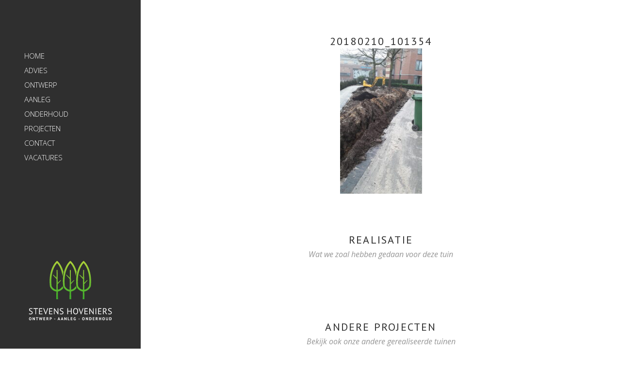

--- FILE ---
content_type: text/html; charset=UTF-8
request_url: http://stevenshoveniers.nl/tuin-zorgvilla/20180210_101354/
body_size: 6553
content:
<!DOCTYPE html>
<head>

    <meta charset="utf-8">
    <meta name="viewport" content="width=device-width, initial-scale=1"/>
    <title>Stevens Hoveniers Asten</title><link rel="preload" as="style" href="https://fonts.googleapis.com/css?family=PT%20Sans%7COpen%20Sans%3A300italic%2C400italic%2C400%2C300&#038;display=swap" /><link rel="stylesheet" href="https://fonts.googleapis.com/css?family=PT%20Sans%7COpen%20Sans%3A300italic%2C400italic%2C400%2C300&#038;display=swap" media="print" onload="this.media='all'" /><noscript><link rel="stylesheet" href="https://fonts.googleapis.com/css?family=PT%20Sans%7COpen%20Sans%3A300italic%2C400italic%2C400%2C300&#038;display=swap" /></noscript>
    <!--[if lt IE 9]>
    <script src="//html5shiv.googlecode.com/svn/trunk/html5.js"></script>
    <![endif]-->
    
    
    <meta name='robots' content='index, follow, max-image-preview:large, max-snippet:-1, max-video-preview:-1' />

	<!-- This site is optimized with the Yoast SEO plugin v21.8 - https://yoast.com/wordpress/plugins/seo/ -->
	<link rel="canonical" href="http://stevenshoveniers.nl/tuin-zorgvilla/20180210_101354/" />
	<meta property="og:locale" content="nl_NL" />
	<meta property="og:type" content="article" />
	<meta property="og:title" content="20180210_101354 - Stevens Hoveniers Asten" />
	<meta property="og:url" content="http://stevenshoveniers.nl/tuin-zorgvilla/20180210_101354/" />
	<meta property="og:site_name" content="Stevens Hoveniers Asten" />
	<meta property="og:image" content="http://stevenshoveniers.nl/tuin-zorgvilla/20180210_101354" />
	<meta property="og:image:width" content="1440" />
	<meta property="og:image:height" content="2560" />
	<meta property="og:image:type" content="image/jpeg" />
	<script type="application/ld+json" class="yoast-schema-graph">{"@context":"https://schema.org","@graph":[{"@type":"WebPage","@id":"http://stevenshoveniers.nl/tuin-zorgvilla/20180210_101354/","url":"http://stevenshoveniers.nl/tuin-zorgvilla/20180210_101354/","name":"20180210_101354 - Stevens Hoveniers Asten","isPartOf":{"@id":"https://stevenshoveniers.nl/#website"},"primaryImageOfPage":{"@id":"http://stevenshoveniers.nl/tuin-zorgvilla/20180210_101354/#primaryimage"},"image":{"@id":"http://stevenshoveniers.nl/tuin-zorgvilla/20180210_101354/#primaryimage"},"thumbnailUrl":"http://stevenshoveniers.nl/wp-content/uploads/2023/02/20180210_101354-scaled.jpg","datePublished":"2023-02-13T11:53:18+00:00","dateModified":"2023-02-13T11:53:18+00:00","breadcrumb":{"@id":"http://stevenshoveniers.nl/tuin-zorgvilla/20180210_101354/#breadcrumb"},"inLanguage":"nl-NL","potentialAction":[{"@type":"ReadAction","target":["http://stevenshoveniers.nl/tuin-zorgvilla/20180210_101354/"]}]},{"@type":"ImageObject","inLanguage":"nl-NL","@id":"http://stevenshoveniers.nl/tuin-zorgvilla/20180210_101354/#primaryimage","url":"http://stevenshoveniers.nl/wp-content/uploads/2023/02/20180210_101354-scaled.jpg","contentUrl":"http://stevenshoveniers.nl/wp-content/uploads/2023/02/20180210_101354-scaled.jpg","width":1440,"height":2560},{"@type":"BreadcrumbList","@id":"http://stevenshoveniers.nl/tuin-zorgvilla/20180210_101354/#breadcrumb","itemListElement":[{"@type":"ListItem","position":1,"name":"Home","item":"https://stevenshoveniers.nl/"},{"@type":"ListItem","position":2,"name":"Tuin zorgvilla, Waalre","item":"http://stevenshoveniers.nl/tuin-zorgvilla/"},{"@type":"ListItem","position":3,"name":"20180210_101354"}]},{"@type":"WebSite","@id":"https://stevenshoveniers.nl/#website","url":"https://stevenshoveniers.nl/","name":"Stevens Hoveniers Asten","description":"Ontwerp - Aanleg - Onderhoud","potentialAction":[{"@type":"SearchAction","target":{"@type":"EntryPoint","urlTemplate":"https://stevenshoveniers.nl/?s={search_term_string}"},"query-input":"required name=search_term_string"}],"inLanguage":"nl-NL"}]}</script>
	<!-- / Yoast SEO plugin. -->


<link href='https://fonts.gstatic.com' crossorigin rel='preconnect' />
<link rel="alternate" type="application/rss+xml" title="Stevens Hoveniers Asten &raquo; 20180210_101354 reactiesfeed" href="http://stevenshoveniers.nl/tuin-zorgvilla/20180210_101354/feed/" />
<script type="text/javascript">
window._wpemojiSettings = {"baseUrl":"https:\/\/s.w.org\/images\/core\/emoji\/14.0.0\/72x72\/","ext":".png","svgUrl":"https:\/\/s.w.org\/images\/core\/emoji\/14.0.0\/svg\/","svgExt":".svg","source":{"concatemoji":"http:\/\/stevenshoveniers.nl\/wp-includes\/js\/wp-emoji-release.min.js?ver=6.3.7"}};
/*! This file is auto-generated */
!function(i,n){var o,s,e;function c(e){try{var t={supportTests:e,timestamp:(new Date).valueOf()};sessionStorage.setItem(o,JSON.stringify(t))}catch(e){}}function p(e,t,n){e.clearRect(0,0,e.canvas.width,e.canvas.height),e.fillText(t,0,0);var t=new Uint32Array(e.getImageData(0,0,e.canvas.width,e.canvas.height).data),r=(e.clearRect(0,0,e.canvas.width,e.canvas.height),e.fillText(n,0,0),new Uint32Array(e.getImageData(0,0,e.canvas.width,e.canvas.height).data));return t.every(function(e,t){return e===r[t]})}function u(e,t,n){switch(t){case"flag":return n(e,"\ud83c\udff3\ufe0f\u200d\u26a7\ufe0f","\ud83c\udff3\ufe0f\u200b\u26a7\ufe0f")?!1:!n(e,"\ud83c\uddfa\ud83c\uddf3","\ud83c\uddfa\u200b\ud83c\uddf3")&&!n(e,"\ud83c\udff4\udb40\udc67\udb40\udc62\udb40\udc65\udb40\udc6e\udb40\udc67\udb40\udc7f","\ud83c\udff4\u200b\udb40\udc67\u200b\udb40\udc62\u200b\udb40\udc65\u200b\udb40\udc6e\u200b\udb40\udc67\u200b\udb40\udc7f");case"emoji":return!n(e,"\ud83e\udef1\ud83c\udffb\u200d\ud83e\udef2\ud83c\udfff","\ud83e\udef1\ud83c\udffb\u200b\ud83e\udef2\ud83c\udfff")}return!1}function f(e,t,n){var r="undefined"!=typeof WorkerGlobalScope&&self instanceof WorkerGlobalScope?new OffscreenCanvas(300,150):i.createElement("canvas"),a=r.getContext("2d",{willReadFrequently:!0}),o=(a.textBaseline="top",a.font="600 32px Arial",{});return e.forEach(function(e){o[e]=t(a,e,n)}),o}function t(e){var t=i.createElement("script");t.src=e,t.defer=!0,i.head.appendChild(t)}"undefined"!=typeof Promise&&(o="wpEmojiSettingsSupports",s=["flag","emoji"],n.supports={everything:!0,everythingExceptFlag:!0},e=new Promise(function(e){i.addEventListener("DOMContentLoaded",e,{once:!0})}),new Promise(function(t){var n=function(){try{var e=JSON.parse(sessionStorage.getItem(o));if("object"==typeof e&&"number"==typeof e.timestamp&&(new Date).valueOf()<e.timestamp+604800&&"object"==typeof e.supportTests)return e.supportTests}catch(e){}return null}();if(!n){if("undefined"!=typeof Worker&&"undefined"!=typeof OffscreenCanvas&&"undefined"!=typeof URL&&URL.createObjectURL&&"undefined"!=typeof Blob)try{var e="postMessage("+f.toString()+"("+[JSON.stringify(s),u.toString(),p.toString()].join(",")+"));",r=new Blob([e],{type:"text/javascript"}),a=new Worker(URL.createObjectURL(r),{name:"wpTestEmojiSupports"});return void(a.onmessage=function(e){c(n=e.data),a.terminate(),t(n)})}catch(e){}c(n=f(s,u,p))}t(n)}).then(function(e){for(var t in e)n.supports[t]=e[t],n.supports.everything=n.supports.everything&&n.supports[t],"flag"!==t&&(n.supports.everythingExceptFlag=n.supports.everythingExceptFlag&&n.supports[t]);n.supports.everythingExceptFlag=n.supports.everythingExceptFlag&&!n.supports.flag,n.DOMReady=!1,n.readyCallback=function(){n.DOMReady=!0}}).then(function(){return e}).then(function(){var e;n.supports.everything||(n.readyCallback(),(e=n.source||{}).concatemoji?t(e.concatemoji):e.wpemoji&&e.twemoji&&(t(e.twemoji),t(e.wpemoji)))}))}((window,document),window._wpemojiSettings);
</script>
<style type="text/css">
img.wp-smiley,
img.emoji {
	display: inline !important;
	border: none !important;
	box-shadow: none !important;
	height: 1em !important;
	width: 1em !important;
	margin: 0 0.07em !important;
	vertical-align: -0.1em !important;
	background: none !important;
	padding: 0 !important;
}
</style>
	<link rel='stylesheet' id='wp-block-library-css' href='http://stevenshoveniers.nl/wp-includes/css/dist/block-library/style.min.css?ver=6.3.7' type='text/css' media='all' />
<style id='classic-theme-styles-inline-css' type='text/css'>
/*! This file is auto-generated */
.wp-block-button__link{color:#fff;background-color:#32373c;border-radius:9999px;box-shadow:none;text-decoration:none;padding:calc(.667em + 2px) calc(1.333em + 2px);font-size:1.125em}.wp-block-file__button{background:#32373c;color:#fff;text-decoration:none}
</style>
<style id='global-styles-inline-css' type='text/css'>
body{--wp--preset--color--black: #000000;--wp--preset--color--cyan-bluish-gray: #abb8c3;--wp--preset--color--white: #ffffff;--wp--preset--color--pale-pink: #f78da7;--wp--preset--color--vivid-red: #cf2e2e;--wp--preset--color--luminous-vivid-orange: #ff6900;--wp--preset--color--luminous-vivid-amber: #fcb900;--wp--preset--color--light-green-cyan: #7bdcb5;--wp--preset--color--vivid-green-cyan: #00d084;--wp--preset--color--pale-cyan-blue: #8ed1fc;--wp--preset--color--vivid-cyan-blue: #0693e3;--wp--preset--color--vivid-purple: #9b51e0;--wp--preset--gradient--vivid-cyan-blue-to-vivid-purple: linear-gradient(135deg,rgba(6,147,227,1) 0%,rgb(155,81,224) 100%);--wp--preset--gradient--light-green-cyan-to-vivid-green-cyan: linear-gradient(135deg,rgb(122,220,180) 0%,rgb(0,208,130) 100%);--wp--preset--gradient--luminous-vivid-amber-to-luminous-vivid-orange: linear-gradient(135deg,rgba(252,185,0,1) 0%,rgba(255,105,0,1) 100%);--wp--preset--gradient--luminous-vivid-orange-to-vivid-red: linear-gradient(135deg,rgba(255,105,0,1) 0%,rgb(207,46,46) 100%);--wp--preset--gradient--very-light-gray-to-cyan-bluish-gray: linear-gradient(135deg,rgb(238,238,238) 0%,rgb(169,184,195) 100%);--wp--preset--gradient--cool-to-warm-spectrum: linear-gradient(135deg,rgb(74,234,220) 0%,rgb(151,120,209) 20%,rgb(207,42,186) 40%,rgb(238,44,130) 60%,rgb(251,105,98) 80%,rgb(254,248,76) 100%);--wp--preset--gradient--blush-light-purple: linear-gradient(135deg,rgb(255,206,236) 0%,rgb(152,150,240) 100%);--wp--preset--gradient--blush-bordeaux: linear-gradient(135deg,rgb(254,205,165) 0%,rgb(254,45,45) 50%,rgb(107,0,62) 100%);--wp--preset--gradient--luminous-dusk: linear-gradient(135deg,rgb(255,203,112) 0%,rgb(199,81,192) 50%,rgb(65,88,208) 100%);--wp--preset--gradient--pale-ocean: linear-gradient(135deg,rgb(255,245,203) 0%,rgb(182,227,212) 50%,rgb(51,167,181) 100%);--wp--preset--gradient--electric-grass: linear-gradient(135deg,rgb(202,248,128) 0%,rgb(113,206,126) 100%);--wp--preset--gradient--midnight: linear-gradient(135deg,rgb(2,3,129) 0%,rgb(40,116,252) 100%);--wp--preset--font-size--small: 13px;--wp--preset--font-size--medium: 20px;--wp--preset--font-size--large: 36px;--wp--preset--font-size--x-large: 42px;--wp--preset--spacing--20: 0.44rem;--wp--preset--spacing--30: 0.67rem;--wp--preset--spacing--40: 1rem;--wp--preset--spacing--50: 1.5rem;--wp--preset--spacing--60: 2.25rem;--wp--preset--spacing--70: 3.38rem;--wp--preset--spacing--80: 5.06rem;--wp--preset--shadow--natural: 6px 6px 9px rgba(0, 0, 0, 0.2);--wp--preset--shadow--deep: 12px 12px 50px rgba(0, 0, 0, 0.4);--wp--preset--shadow--sharp: 6px 6px 0px rgba(0, 0, 0, 0.2);--wp--preset--shadow--outlined: 6px 6px 0px -3px rgba(255, 255, 255, 1), 6px 6px rgba(0, 0, 0, 1);--wp--preset--shadow--crisp: 6px 6px 0px rgba(0, 0, 0, 1);}:where(.is-layout-flex){gap: 0.5em;}:where(.is-layout-grid){gap: 0.5em;}body .is-layout-flow > .alignleft{float: left;margin-inline-start: 0;margin-inline-end: 2em;}body .is-layout-flow > .alignright{float: right;margin-inline-start: 2em;margin-inline-end: 0;}body .is-layout-flow > .aligncenter{margin-left: auto !important;margin-right: auto !important;}body .is-layout-constrained > .alignleft{float: left;margin-inline-start: 0;margin-inline-end: 2em;}body .is-layout-constrained > .alignright{float: right;margin-inline-start: 2em;margin-inline-end: 0;}body .is-layout-constrained > .aligncenter{margin-left: auto !important;margin-right: auto !important;}body .is-layout-constrained > :where(:not(.alignleft):not(.alignright):not(.alignfull)){max-width: var(--wp--style--global--content-size);margin-left: auto !important;margin-right: auto !important;}body .is-layout-constrained > .alignwide{max-width: var(--wp--style--global--wide-size);}body .is-layout-flex{display: flex;}body .is-layout-flex{flex-wrap: wrap;align-items: center;}body .is-layout-flex > *{margin: 0;}body .is-layout-grid{display: grid;}body .is-layout-grid > *{margin: 0;}:where(.wp-block-columns.is-layout-flex){gap: 2em;}:where(.wp-block-columns.is-layout-grid){gap: 2em;}:where(.wp-block-post-template.is-layout-flex){gap: 1.25em;}:where(.wp-block-post-template.is-layout-grid){gap: 1.25em;}.has-black-color{color: var(--wp--preset--color--black) !important;}.has-cyan-bluish-gray-color{color: var(--wp--preset--color--cyan-bluish-gray) !important;}.has-white-color{color: var(--wp--preset--color--white) !important;}.has-pale-pink-color{color: var(--wp--preset--color--pale-pink) !important;}.has-vivid-red-color{color: var(--wp--preset--color--vivid-red) !important;}.has-luminous-vivid-orange-color{color: var(--wp--preset--color--luminous-vivid-orange) !important;}.has-luminous-vivid-amber-color{color: var(--wp--preset--color--luminous-vivid-amber) !important;}.has-light-green-cyan-color{color: var(--wp--preset--color--light-green-cyan) !important;}.has-vivid-green-cyan-color{color: var(--wp--preset--color--vivid-green-cyan) !important;}.has-pale-cyan-blue-color{color: var(--wp--preset--color--pale-cyan-blue) !important;}.has-vivid-cyan-blue-color{color: var(--wp--preset--color--vivid-cyan-blue) !important;}.has-vivid-purple-color{color: var(--wp--preset--color--vivid-purple) !important;}.has-black-background-color{background-color: var(--wp--preset--color--black) !important;}.has-cyan-bluish-gray-background-color{background-color: var(--wp--preset--color--cyan-bluish-gray) !important;}.has-white-background-color{background-color: var(--wp--preset--color--white) !important;}.has-pale-pink-background-color{background-color: var(--wp--preset--color--pale-pink) !important;}.has-vivid-red-background-color{background-color: var(--wp--preset--color--vivid-red) !important;}.has-luminous-vivid-orange-background-color{background-color: var(--wp--preset--color--luminous-vivid-orange) !important;}.has-luminous-vivid-amber-background-color{background-color: var(--wp--preset--color--luminous-vivid-amber) !important;}.has-light-green-cyan-background-color{background-color: var(--wp--preset--color--light-green-cyan) !important;}.has-vivid-green-cyan-background-color{background-color: var(--wp--preset--color--vivid-green-cyan) !important;}.has-pale-cyan-blue-background-color{background-color: var(--wp--preset--color--pale-cyan-blue) !important;}.has-vivid-cyan-blue-background-color{background-color: var(--wp--preset--color--vivid-cyan-blue) !important;}.has-vivid-purple-background-color{background-color: var(--wp--preset--color--vivid-purple) !important;}.has-black-border-color{border-color: var(--wp--preset--color--black) !important;}.has-cyan-bluish-gray-border-color{border-color: var(--wp--preset--color--cyan-bluish-gray) !important;}.has-white-border-color{border-color: var(--wp--preset--color--white) !important;}.has-pale-pink-border-color{border-color: var(--wp--preset--color--pale-pink) !important;}.has-vivid-red-border-color{border-color: var(--wp--preset--color--vivid-red) !important;}.has-luminous-vivid-orange-border-color{border-color: var(--wp--preset--color--luminous-vivid-orange) !important;}.has-luminous-vivid-amber-border-color{border-color: var(--wp--preset--color--luminous-vivid-amber) !important;}.has-light-green-cyan-border-color{border-color: var(--wp--preset--color--light-green-cyan) !important;}.has-vivid-green-cyan-border-color{border-color: var(--wp--preset--color--vivid-green-cyan) !important;}.has-pale-cyan-blue-border-color{border-color: var(--wp--preset--color--pale-cyan-blue) !important;}.has-vivid-cyan-blue-border-color{border-color: var(--wp--preset--color--vivid-cyan-blue) !important;}.has-vivid-purple-border-color{border-color: var(--wp--preset--color--vivid-purple) !important;}.has-vivid-cyan-blue-to-vivid-purple-gradient-background{background: var(--wp--preset--gradient--vivid-cyan-blue-to-vivid-purple) !important;}.has-light-green-cyan-to-vivid-green-cyan-gradient-background{background: var(--wp--preset--gradient--light-green-cyan-to-vivid-green-cyan) !important;}.has-luminous-vivid-amber-to-luminous-vivid-orange-gradient-background{background: var(--wp--preset--gradient--luminous-vivid-amber-to-luminous-vivid-orange) !important;}.has-luminous-vivid-orange-to-vivid-red-gradient-background{background: var(--wp--preset--gradient--luminous-vivid-orange-to-vivid-red) !important;}.has-very-light-gray-to-cyan-bluish-gray-gradient-background{background: var(--wp--preset--gradient--very-light-gray-to-cyan-bluish-gray) !important;}.has-cool-to-warm-spectrum-gradient-background{background: var(--wp--preset--gradient--cool-to-warm-spectrum) !important;}.has-blush-light-purple-gradient-background{background: var(--wp--preset--gradient--blush-light-purple) !important;}.has-blush-bordeaux-gradient-background{background: var(--wp--preset--gradient--blush-bordeaux) !important;}.has-luminous-dusk-gradient-background{background: var(--wp--preset--gradient--luminous-dusk) !important;}.has-pale-ocean-gradient-background{background: var(--wp--preset--gradient--pale-ocean) !important;}.has-electric-grass-gradient-background{background: var(--wp--preset--gradient--electric-grass) !important;}.has-midnight-gradient-background{background: var(--wp--preset--gradient--midnight) !important;}.has-small-font-size{font-size: var(--wp--preset--font-size--small) !important;}.has-medium-font-size{font-size: var(--wp--preset--font-size--medium) !important;}.has-large-font-size{font-size: var(--wp--preset--font-size--large) !important;}.has-x-large-font-size{font-size: var(--wp--preset--font-size--x-large) !important;}
.wp-block-navigation a:where(:not(.wp-element-button)){color: inherit;}
:where(.wp-block-post-template.is-layout-flex){gap: 1.25em;}:where(.wp-block-post-template.is-layout-grid){gap: 1.25em;}
:where(.wp-block-columns.is-layout-flex){gap: 2em;}:where(.wp-block-columns.is-layout-grid){gap: 2em;}
.wp-block-pullquote{font-size: 1.5em;line-height: 1.6;}
</style>
<link data-minify="1" rel='stylesheet' id='fancybox-style-css' href='http://stevenshoveniers.nl/wp-content/cache/min/1/wp-content/themes/stevenshoveniers/css/vendor/jquery.fancybox.css?ver=1631525575' type='text/css' media='all' />
<link data-minify="1" rel='stylesheet' id='style-css' href='http://stevenshoveniers.nl/wp-content/cache/min/1/wp-content/themes/stevenshoveniers/style.css?ver=1631525575' type='text/css' media='all' />
<script type='text/javascript' src='http://stevenshoveniers.nl/wp-includes/js/jquery/jquery.min.js?ver=3.7.0' id='jquery-core-js'></script>
<script type='text/javascript' src='http://stevenshoveniers.nl/wp-includes/js/jquery/jquery-migrate.min.js?ver=3.4.1' id='jquery-migrate-js'></script>
<script type='text/javascript' src='http://stevenshoveniers.nl/wp-content/themes/stevenshoveniers/js/vendor/modernizr-2.6.2.min.js?ver=6.3.7' id='modernizr-js'></script>
<link rel="https://api.w.org/" href="http://stevenshoveniers.nl/wp-json/" /><link rel="alternate" type="application/json" href="http://stevenshoveniers.nl/wp-json/wp/v2/media/347" /><link rel="EditURI" type="application/rsd+xml" title="RSD" href="http://stevenshoveniers.nl/xmlrpc.php?rsd" />
<meta name="generator" content="WordPress 6.3.7" />
<link rel='shortlink' href='http://stevenshoveniers.nl/?p=347' />
<link rel="alternate" type="application/json+oembed" href="http://stevenshoveniers.nl/wp-json/oembed/1.0/embed?url=http%3A%2F%2Fstevenshoveniers.nl%2Ftuin-zorgvilla%2F20180210_101354%2F" />
<link rel="alternate" type="text/xml+oembed" href="http://stevenshoveniers.nl/wp-json/oembed/1.0/embed?url=http%3A%2F%2Fstevenshoveniers.nl%2Ftuin-zorgvilla%2F20180210_101354%2F&#038;format=xml" />
		<style type="text/css" id="wp-custom-css">
			.gform_validation_container{     display: none!important;
position: absolute!important;
left: -9000px;
}		</style>
		</head>
<script>
  (function(i,s,o,g,r,a,m){i['GoogleAnalyticsObject']=r;i[r]=i[r]||function(){
  (i[r].q=i[r].q||[]).push(arguments)},i[r].l=1*new Date();a=s.createElement(o),
  m=s.getElementsByTagName(o)[0];a.async=1;a.src=g;m.parentNode.insertBefore(a,m)
  })(window,document,'script','//www.google-analytics.com/analytics.js','ga');

  ga('create', 'UA-5825481-16', 'auto');
  ga('send', 'pageview');
</script>
<body>

<section id="navigation">
    <a class="logo" href="http://stevenshoveniers.nl"><img class="svg" src="http://stevenshoveniers.nl/wp-content/themes/stevenshoveniers/img/graph/logo.png" alt="Stevens Hoveniers Asten"> </a>
    <a class="logo-small" href="http://stevenshoveniers.nl"><img class="svg" src="http://stevenshoveniers.nl/wp-content/themes/stevenshoveniers/img/graph/logo-small.png" alt="Stevens Hoveniers Asten"> </a>
    <span class="nav-toggle"><img class="svg" src="http://stevenshoveniers.nl/wp-content/themes/stevenshoveniers/img/graph/menu-icon.png" alt="Menu icoon"></span>
    <nav>
        <div class="menu-navigatie-container"><ul id="menu-navigatie" class="menu"><li id="menu-item-33" class="menu-item menu-item-type-post_type menu-item-object-page menu-item-home menu-item-33"><a href="http://stevenshoveniers.nl/">Home</a></li>
<li id="menu-item-32" class="menu-item menu-item-type-post_type menu-item-object-page menu-item-32"><a href="http://stevenshoveniers.nl/advies/">Advies</a></li>
<li id="menu-item-46" class="menu-item menu-item-type-post_type menu-item-object-page menu-item-46"><a href="http://stevenshoveniers.nl/ontwerp/">Ontwerp</a></li>
<li id="menu-item-45" class="menu-item menu-item-type-post_type menu-item-object-page menu-item-45"><a href="http://stevenshoveniers.nl/aanleg/">Aanleg</a></li>
<li id="menu-item-44" class="menu-item menu-item-type-post_type menu-item-object-page menu-item-44"><a href="http://stevenshoveniers.nl/onderhoud/">Onderhoud</a></li>
<li id="menu-item-52" class="menu-item menu-item-type-post_type menu-item-object-page menu-item-52"><a href="http://stevenshoveniers.nl/projecten/">Projecten</a></li>
<li id="menu-item-51" class="menu-item menu-item-type-post_type menu-item-object-page menu-item-51"><a href="http://stevenshoveniers.nl/contact/">Contact</a></li>
<li id="menu-item-466" class="menu-item menu-item-type-post_type menu-item-object-page menu-item-466"><a href="http://stevenshoveniers.nl/vacatures/">Vacatures</a></li>
</ul></div>    </nav>
</section>

<div id="container">

    

    <section class="container-12 marg">
        <div class="grid-8 center intro">
            <h1>20180210_101354</h1>
                        <p class="attachment"><a href='http://stevenshoveniers.nl/wp-content/uploads/2023/02/20180210_101354-scaled.jpg'><img fetchpriority="high" width="169" height="300" src="http://stevenshoveniers.nl/wp-content/uploads/2023/02/20180210_101354-169x300.jpg" class="attachment-medium size-medium" alt="" decoding="async" srcset="http://stevenshoveniers.nl/wp-content/uploads/2023/02/20180210_101354-169x300.jpg 169w, http://stevenshoveniers.nl/wp-content/uploads/2023/02/20180210_101354-576x1024.jpg 576w, http://stevenshoveniers.nl/wp-content/uploads/2023/02/20180210_101354-768x1365.jpg 768w, http://stevenshoveniers.nl/wp-content/uploads/2023/02/20180210_101354-864x1536.jpg 864w, http://stevenshoveniers.nl/wp-content/uploads/2023/02/20180210_101354-1152x2048.jpg 1152w, http://stevenshoveniers.nl/wp-content/uploads/2023/02/20180210_101354-84x150.jpg 84w, http://stevenshoveniers.nl/wp-content/uploads/2023/02/20180210_101354-scaled.jpg 1440w" sizes="(max-width: 169px) 100vw, 169px" /></a></p>
        </div>
    </section>


<section class="container-12">
    <div class="grid-8 center content">
        <h2>Realisatie</h2>
        <h3>Wat we zoal hebben gedaan voor deze tuin</h3>
            </div>
    </section>


<section class="container-12">
    <div class="grid-8 center intro">
        <h2>Andere Projecten</h2>
        <h3>Bekijk ook onze andere gerealiseerde tuinen</h3>
    </div>
    <div class="projects">
                        <article class="grid-6">
            <a href="http://stevenshoveniers.nl/landelijke-villa-tuin-asten/">
                <div class="overlay active">
                    <h4>Landelijke villa tuin, Asten</h4>
                    <span>Project bekijken</span>
                </div>
                <img src="http://stevenshoveniers.nl/wp-content/uploads/2023/10/IMG-20230531-WA0027-1-590x330.jpg" alt="Landelijke villa tuin, Asten">
            </a>
        </article>
                        <article class="grid-6">
            <a href="http://stevenshoveniers.nl/binnenhof-woensel/">
                <div class="overlay active">
                    <h4>Binnenhof, Eindhoven</h4>
                    <span>Project bekijken</span>
                </div>
                <img src="http://stevenshoveniers.nl/wp-content/uploads/2023/02/IMG-20221130-WA0012-590x330.jpg" alt="Binnenhof, Eindhoven">
            </a>
        </article>
            </div>
</section>

<footer>
    <div class="container-12">
        <div class="holder grid-12 center">
            <a class="mw" href="http://www.marijnbankers.nl/" target="_blank" title="Marijn W. Bankers • webdesign • development • e-commerce" rel="nofollow">Webdesign • Marijn W. Bankers</a>
        </div>
    </div>
</footer>

</div>

<script src="//ajax.googleapis.com/ajax/libs/jquery/1.9.1/jquery.min.js"></script>

<script>var jquery_placeholder_url = 'http://stevenshoveniers.nl/wp-content/plugins/gravity-forms-placeholder-support-add-on/jquery.placeholder-1.0.1.js';</script><script type='text/javascript' src='http://stevenshoveniers.nl/wp-content/themes/stevenshoveniers/js/vendor/jquery.fancybox.js?ver=6.3.7' id='jquery.fancybox-js'></script>
<script type='text/javascript' src='http://stevenshoveniers.nl/wp-content/themes/stevenshoveniers/js/main.js?ver=6.3.7' id='main-js'></script>
<script type='text/javascript' src='http://stevenshoveniers.nl/wp-content/plugins/gravity-forms-placeholder-support-add-on/gfplaceholderaddon.js?ver=1.0' id='gf_placeholder_add_on-js'></script>

</body>
</html>


<!-- This website is like a Rocket, isn't it? Performance optimized by WP Rocket. Learn more: https://wp-rocket.me -->

--- FILE ---
content_type: text/css; charset=utf-8
request_url: http://stevenshoveniers.nl/wp-content/cache/min/1/wp-content/themes/stevenshoveniers/style.css?ver=1631525575
body_size: 3716
content:
article,aside,details,figcaption,figure,footer,header,hgroup,nav,section,summary{display:block}audio,canvas,video{display:inline-block}audio:not([controls]){display:none;height:0}[hidden]{display:none}html{font-family:sans-serif;-webkit-text-size-adjust:100%;-ms-text-size-adjust:100%}body{margin:0}a:focus{outline:thin dotted}a:active,a:hover{outline:0}h1{font-size:2em}abbr[title]{border-bottom:1px dotted}b,strong{font-weight:700}dfn{font-style:italic}mark{background:#ff0;color:#000}code,kbd,pre,samp{font-family:monospace,serif;font-size:1em}pre{white-space:pre;white-space:pre-wrap;word-wrap:break-word}q{quotes:"\201C" "\201D" "\2018" "\2019"}small{font-size:80%}sub,sup{font-size:75%;line-height:0;position:relative;vertical-align:baseline}sup{top:-.5em}sub{bottom:-.25em}img{border:0}svg:not(:root){overflow:hidden}figure{margin:0}fieldset{border:1px solid silver;margin:0 2px;padding:.35em .625em .75em}legend{border:0;padding:0}button,input,select,textarea{font-family:inherit;font-size:100%;margin:0}button,input{line-height:normal}button,html input[type="button"],input[type="reset"],input[type="submit"]{-webkit-appearance:button;cursor:pointer}button[disabled],html input[disabled]{cursor:default}input[type="checkbox"],input[type="radio"]{box-sizing:border-box;padding:0}input[type="search"]{-webkit-appearance:textfield;-moz-box-sizing:content-box;-webkit-box-sizing:content-box;box-sizing:content-box}input[type="search"]::-webkit-search-cancel-button,input[type="search"]::-webkit-search-decoration{-webkit-appearance:none}button::-moz-focus-inner,input::-moz-focus-inner{border:0;padding:0}textarea{overflow:auto;vertical-align:top}table{border-collapse:collapse;border-spacing:0}.container-16,.container-12{margin:0 auto;width:1200px}.grid-1,.grid-2,.grid-3,.grid-4,.grid-5,.grid-6,.grid-7,.grid-8,.grid-9,.grid-10,.grid-11,.grid-12,.grid-13,.grid-14,.grid-15,.grid-16{display:inline;float:left;margin-left:5px;margin-right:5px}.grid-1.right,.grid-2.right,.grid-3.right,.grid-4.right,.grid-5.right,.grid-6.right,.grid-7.right,.grid-8.right,.grid-9.right,.grid-10.right,.grid-11.right,.grid-12.right,.grid-13.right,.grid-14.right,.grid-15.right,.grid-16.right{float:right}.grid-1.center,.grid-2.center,.grid-3.center,.grid-4.center,.grid-5.center,.grid-6.center,.grid-7.center,.grid-8.center,.grid-9.center,.grid-10.center,.grid-11.center,.grid-12.center,.grid-13.center,.grid-14.center,.grid-15.center,.grid-16.center{text-align:center;display:block;margin:0 auto;float:none}.alpha{margin-left:0}.omega{margin-right:0}.beta{margin-left:0;margin-right:0}.container-16 .grid-1{width:65px}.container-16 .grid-2{width:140px}.container-16 .grid-3{width:215px}.container-16 .grid-4{width:290px}.container-16 .grid-5{width:365px}.container-16 .grid-6{width:440px}.container-16 .grid-7{width:515px}.container-16 .grid-8{width:590px}.container-16 .grid-9{width:665px}.container-16 .grid-10{width:740px}.container-16 .grid-11{width:815px}.container-16 .grid-12{width:890px}.container-16 .grid-13{width:965px}.container-16 .grid-14{width:1130px}.container-16 .grid-15{width:1205px}.container-16 .grid-16{width:1280px}.container-12 .grid-1{width:90px}.container-12 .grid-2{width:190px}.container-12 .grid-3{width:290px}.container-12 .grid-4{width:390px}.container-12 .grid-5{width:490px}.container-12 .grid-6{width:590px}.container-12 .grid-7{width:690px}.container-12 .grid-8{width:790px}.container-12 .grid-9{width:890px}.container-12 .grid-10{width:990px}.container-12 .grid-11{width:1090px}.container-12 .grid-12{width:1190px}@media only screen and (min-width:1280px) and (max-width:1500px){.container-16,.container-12{width:970px}.container-16 .grid-1{width:50px}.container-16 .grid-2{width:110px}.container-16 .grid-3{width:170px}.container-16 .grid-4{width:220px}.container-16 .grid-5{width:290px}.container-16 .grid-6{width:350px}.container-16 .grid-7{width:410px}.container-16 .grid-8{width:470px}.container-16 .grid-9{width:530px}.container-16 .grid-10{width:590px}.container-16 .grid-11{width:650px}.container-16 .grid-12{width:710px}.container-16 .grid-13{width:770px}.container-16 .grid-14{width:830px}.container-16 .grid-15{width:890px}.container-16 .grid-16{width:950px}.container-12 .grid-1{width:70px}.container-12 .grid-2{width:150px}.container-12 .grid-3{width:230px}.container-12 .grid-4{width:310px}.container-12 .grid-5{width:390px}.container-12 .grid-6{width:475px}.container-12 .grid-7{width:550px}.container-12 .grid-8{width:630px}.container-12 .grid-9{width:710px}.container-12 .grid-10{width:790px}.container-12 .grid-11{width:870px}.container-12 .grid-12{width:950px}}@media only screen and (min-width:980px) and (max-width:1279px){.container-16,.container-12{width:730px}.container-16 .grid-1{width:35px}.container-16 .grid-2{width:80px}.container-16 .grid-3{width:125px}.container-16 .grid-4{width:170px}.container-16 .grid-5{width:215px}.container-16 .grid-6{width:260px}.container-16 .grid-7{width:305px}.container-16 .grid-8{width:350px}.container-16 .grid-9{width:395px}.container-16 .grid-10{width:440px}.container-16 .grid-11{width:485px}.container-16 .grid-12{width:530px}.container-16 .grid-13{width:575px}.container-16 .grid-14{width:620px}.container-16 .grid-15{width:665px}.container-16 .grid-16{width:710px}.container-12 .grid-1{width:50px}.container-12 .grid-2{width:110px}.container-12 .grid-3{width:170px}.container-12 .grid-4{width:230px}.container-12 .grid-5{width:290px}.container-12 .grid-6{width:355px}.container-12 .grid-7{width:410px}.container-12 .grid-8{width:470px}.container-12 .grid-9{width:530px}.container-12 .grid-10{width:590px}.container-12 .grid-11{width:650px}.container-12 .grid-12{width:710px}}@media only screen and (max-width:979px){.container-12,.container-16{width:90%}.grid-1,.grid-2,.grid-3,.grid-4,.grid-5,.grid-6,.grid-7,.grid-8,.grid-9,.grid-10,.grid-11,.grid-12,.grid-13,.grid-14,.grid-15,.grid-16{width:100%;margin-left:0;margin-right:0}.alpha{margin-left:0}.omega{margin-right:0}.beta{margin-left:0;margin-right:0}.container-16 .grid-1,.container-16 .grid-2,.container-16 .grid-3,.container-16 .grid-4,.container-16 .grid-5,.container-16 .grid-6,.container-16 .grid-7,.container-16 .grid-8,.container-16 .grid-9,.container-16 .grid-10,.container-16 .grid-11,.container-16 .grid-12,.container-16 .grid-13,.container-16 .grid-14,.container-16 .grid-15,.container-16 .grid-16,.container-12 .grid-1,.container-12 .grid-2,.container-12 .grid-3,.container-12 .grid-4,.container-12 .grid-5,.container-12 .grid-6,.container-12 .grid-7,.container-12 .grid-8,.container-12 .grid-9,.container-12 .grid-10,.container-12 .grid-11,.container-12 .grid-12{width:100%}}.clear,.container-16:after,.container-12:after,footer .holder:after{visibility:hidden;display:block;font-size:0;content:" ";clear:both;height:0}html,body,div,span,object,iframe,h1,h2,h3,h4,h5,h6,p,blockquote,pre,abbr,address,cite,code,del,dfn,em,img,ins,kbd,q,samp,small,strong,sub,sup,var,b,i,dl,dt,dd,ol,ul,li,fieldset,form,label,legend,table,caption,tbody,tfoot,thead,tr,th,td,article,aside,canvas,details,figcaption,figure,footer,header,menu,nav,section,summary,time,mark,audio,video{margin:0;padding:0;border:0;outline:0;font-size:100%;vertical-align:baseline;background:transparent}*,*:before,*:after{-webkit-box-sizing:border-box;-moz-box-sizing:border-box;box-sizing:border-box}html{font-family:"Open Sans",sans-serif;color:#2f2f2f;font-weight:400;text-rendering:optimizelegibility;font-size:62.5%;width:100%;height:100%}body{font-size:14px;font-size:1.4rem;line-height:30px;line-height:3rem;width:100%;height:100%;background:#fff}h1{font-family:"Open Sans",sans-serif;color:#2f2f2f;font-weight:400;text-rendering:optimizelegibility;font-size:22px;font-size:2.2rem;letter-spacing:.1em;font-family:"PT Sans",sans-serif;text-transform:uppercase}h2{font-family:"Open Sans",sans-serif;color:#2f2f2f;font-weight:400;text-rendering:optimizelegibility;font-size:22px;font-size:2.2rem;font-weight:400;letter-spacing:.1em;font-family:"PT Sans",sans-serif;text-transform:uppercase}h3{font-family:"Open Sans",sans-serif;color:#2f2f2f;font-weight:400;text-rendering:optimizelegibility;font-size:16px;font-size:1.6rem;font-weight:400;font-style:italic;color:#959595}h4{font-family:"Open Sans",sans-serif;color:#2f2f2f;font-weight:400;text-rendering:optimizelegibility;font-size:16px;font-size:1.6rem;font-weight:400;letter-spacing:.05em;text-transform:uppercase}h5{font-family:"Open Sans",sans-serif;color:#2f2f2f;font-weight:400;text-rendering:optimizelegibility}h6{font-family:"Open Sans",sans-serif;color:#2f2f2f;font-weight:400;text-rendering:optimizelegibility}p{margin:0 0 25px}a{color:#3eaf2c}img{max-width:100%;height:auto}ul,ol{margin:0;padding:0;list-style:none}hr{position:relative;background:#3eaf2c;width:30px;margin:25px auto;height:3px;font-size:0;border:0}a.button{color:#fff;letter-spacing:.1em;font-weight:400;text-transform:uppercase;text-decoration:none;padding:10px;min-width:200px;text-align:center;display:inline-block}a.button.gray{color:#959595;font-family:"PT Sans",sans-serif;text-transform:uppercase;background-color:#f4f4f4;margin:25px 0 0 0}a.button.gray:hover{color:#2f2f2f;background-color:#e0e0e0}section#navigation{position:fixed;padding:50px;background:#2f2f2f;height:100%;width:290px}section#navigation nav ul{padding:50px 0 0 0}section#navigation nav ul a{font-size:15px;font-size:1.5rem;display:block;color:#fff;text-decoration:none;text-transform:uppercase;font-weight:300}section#navigation .nav-toggle{position:absolute;width:17px;height:12px;right:10px;top:14px;padding:10px;box-sizing:content-box;cursor:pointer;display:none}section#navigation .nav-toggle img{vertical-align:top}section#navigation .logo{position:absolute;bottom:30px;max-width:100%;height:auto}section#navigation .logo img{max-width:100%}section#navigation .logo-small{display:none}section#navigation .logo-small img{max-width:100%}#container{padding-left:290px;width:100%;height:100%}.container-16,.container-12{padding:70px 0 0}section.banner{width:100%;min-height:50%;padding:140px 0;margin:140px 0 0 0;background-size:cover;background-position:center center}section.banner.top{margin:0;padding:0}section.banner .container-16,section.banner .container-12{padding:0}section.banner .container-16 .center,section.banner .container-12 .center{padding:50px;background:#2f2f2f;background:rgba(47,47,47,.9)}section.banner .container-16 .center h2,section.banner .container-16 .center h3,section.banner .container-12 .center h2,section.banner .container-12 .center h3{color:#fff}section.banner .container-16 .center a.button,section.banner .container-12 .center a.button{margin:30px 0 0 0;color:#2f2f2f;background:#fff}section.banner .container-16 .center a.button:hover,section.banner .container-12 .center a.button:hover{background:#f2f2f2}section.banner .container-16 .center a.button:active,section.banner .container-12 .center a.button:active{background:#e6e6e6}.intro h3,.content h3{margin:0 0 50px}.intro p:last-of-type,.content p:last-of-type{margin:0}.gallery li{margin:5px}.gallery li img{max-width:100%;height:auto;vertical-align:top}.services ul{margin:40px 0 0}.services li{float:left;width:50%;padding:5px;text-align:center}.services li span{background:#f4f4f4;display:block;padding:10px}.projects article{position:relative;margin-bottom:10px}.projects article a{display:block}.projects article:hover .overlay h4{margin-top:25px}.projects article:hover .overlay span{opacity:1}.projects article .overlay{position:absolute;padding:0 30px;bottom:-1px;height:80px;width:100%;background:#f4f4f4;background:rgba(244,244,244,.9)}.projects article .overlay h4{-webkit-transition-property:margin-top;transition-property:margin-top;-webkit-transition-duration:0.4s;transition-duration:0.4s;line-height:12px;line-height:1.2rem;margin-top:35px;opacity:.75}.projects article .overlay span{-webkit-transition-property:opacity;transition-property:opacity;-webkit-transition-duration:0.4s;transition-duration:0.4s;opacity:0;font-size:13px;font-size:1.3rem;line-height:12px;line-height:1.2rem;font-weight:400;font-style:italic;color:#959595}.projects article img{vertical-align:top;max-width:100%;height:auto}.img-item h2{margin:0 0 25px}.img-item .img-holder{width:100%;height:260px;background-size:cover;background-position:center center}.img-item .grid-6.left{padding:0 30px 0 0}.img-item .grid-6.left.text{text-align:right}.img-item .grid-6.right{padding:0 0 0 30px}.duo-img .img-holder{width:100%;height:260px;background-size:cover;background-position:center center}.offer-block{background-color:#f4f4f4;text-align:center;padding:30px 30px 0 30px}.offer-block h4{opacity:.5}.gform_body .gfield_error input,.gform_body .gfield_error select,.gform_body .gfield_error textarea{border:1px solid #ac0404}.gform_body input,.gform_body select,.gform_body textarea{outline:none;padding:15px;border:1px solid #d5d5d5;font-style:italic;width:350px;max-width:100%;margin:0 0 20px}.gform_body input:active,.gform_body input:focus,.gform_body select:active,.gform_body select:focus,.gform_body textarea:active,.gform_body textarea:focus{outline-color:transparent;outline-style:none;border:1px solid #2f2f2f}.gform_body .gfield_description.validation_message{display:none}.validation_error{margin:0 0 25px;color:#ac0404;font-weight:700}.gform_footer input[type="submit"]{font-family:"Open Sans",sans-serif;color:#2f2f2f;font-weight:400;text-rendering:optimizelegibility;font-size:16px;font-size:1.6rem;letter-spacing:.1em;color:#959595;font-family:"PT Sans",sans-serif;text-transform:uppercase;background-color:#f4f4f4;padding:20px;border:none;appearance:normal;-moz-appearance:normal;-webkit-appearance:normal;width:200px;max-width:100%}.gform_footer input[type="submit"]:hover{color:#2f2f2f;background-color:#e0e0e0}.gform_footer input[type="submit"]:active,.gform_footer input[type="submit"]:focus{outline-color:transparent;outline-style:none}.homepage-blocks .grid-3,.homepage-blocks .grid-4{height:330px;background-size:cover;background-position:center center}.homepage-blocks .grid-3 a,.homepage-blocks .grid-4 a{position:relative;display:block;width:100%;height:100%}.homepage-blocks .grid-3 a:hover .overlay h3,.homepage-blocks .grid-4 a:hover .overlay h3{margin-top:25px}.homepage-blocks .grid-3 a:hover .overlay span,.homepage-blocks .grid-4 a:hover .overlay span{opacity:1}.homepage-blocks .grid-3 .overlay,.homepage-blocks .grid-4 .overlay{position:absolute;height:80px;width:100%;bottom:30px;text-align:center;background:#f4f4f4;background:rgba(244,244,244,.9)}.homepage-blocks .grid-3 .overlay h3,.homepage-blocks .grid-4 .overlay h3{-webkit-transition-property:margin-top;transition-property:margin-top;-webkit-transition-duration:0.4s;transition-duration:0.4s;opacity:.75;line-height:12px;line-height:1.2rem;color:#2f2f2f;margin-top:35px;font-style:normal;text-transform:uppercase}.homepage-blocks .grid-3 .overlay span,.homepage-blocks .grid-4 .overlay span{-webkit-transition-property:opacity;transition-property:opacity;-webkit-transition-duration:0.4s;transition-duration:0.4s;opacity:0;font-size:13px;font-size:1.3rem;line-height:12px;line-height:1.2rem;font-weight:400;font-style:italic;color:#959595}footer{padding:100px 0;text-align:left}footer .holder{background:#f4f4f4;padding:10px;font-size:12px}footer .holder a{color:#2f2f2f;text-decoration:none;opacity:.5}footer .holder .mw{float:right}@media only screen and (max-width:1279px){body{font-size:13px;font-size:1.3rem;line-height:25px;line-height:2.5rem}h1{font-size:18px;font-size:1.8rem;line-height:26px;line-height:2.6rem;letter-spacing:0em}h2{font-size:18px;font-size:1.8rem;line-height:26px;line-height:2.6rem;letter-spacing:0em}h3{font-size:14px;font-size:1.4rem;line-height:22px;line-height:2.2rem}h4{font-size:14px;font-size:1.4rem;line-height:22px;line-height:2.2rem}section#navigation{padding:25px;width:225px}section#navigation nav ul{padding:25px 0 0 0}section#navigation nav ul a{font-size:14px;font-size:1.4rem;padding:3px 0}section#navigation .logo{width:175px}#container{padding-left:225px}.projects article{position:relative}.projects article a{display:block}.projects article:hover .overlay h4{margin-top:20px}.projects article:hover .overlay span{opacity:1}.projects article .overlay{position:absolute;padding:0 30px;height:60px}.projects article .overlay h4{margin-top:28px;line-height:6px;line-height:.6rem}}@media only screen and (max-width:979px){section#navigation{position:absolute;padding:0;width:100%;height:60px}section#navigation nav{width:100%;display:none;padding:10px 0;background:#f4f4f4;text-align:center}section#navigation nav.active{display:block}section#navigation nav ul{padding:0}section#navigation nav ul a{font-size:13px;font-size:1.3rem;font-weight:400;text-transform:none;color:#2f2f2f;padding:3px}section#navigation .nav-toggle{display:block}section#navigation .logo{display:none}section#navigation .logo-small{margin:7px 0 0 7px;display:block;max-width:80%}#container{padding-left:0}.container-16,.container-12{padding:50px 0 0}.container-16.marg,.container-12.marg{padding:100px 0 0 0}section.banner{padding:100px 0;margin:100px 0 0 0}.gallery{text-align:center}.gallery li{margin:5px 0}.projects article{max-width:390px;margin:0 auto 10px;display:block;float:none}.projects article a{display:block}.homepage-blocks .grid-3,.homepage-blocks .grid-4{height:220px;max-width:390px;margin:0 auto 10px;display:block;float:none}.homepage-blocks .grid-3 .overlay,.homepage-blocks .grid-4 .overlay{bottom:20px}.img-item .img-holder{max-width:500px;height:200px;margin:0 auto 25px}.img-item .text{text-align:center}.img-item .grid-6.left{padding:0 0 0 0}.img-item .grid-6.left.text{text-align:center}.img-item .grid-6.right{padding:0 0 0 0}.duo-img .img-holder{max-width:500px;height:200px;margin:0 auto 0}.duo-img .img-holder:first-of-type{margin:0 auto 10px}.offer-block{max-width:500px;margin:0 auto 10px;padding:30px 30px 1px 30px;display:block;float:none}.offer-block:last-of-type{margin:0 auto 0}footer{text-align:center}footer .holder .mw{float:none}}

--- FILE ---
content_type: image/svg+xml
request_url: http://stevenshoveniers.nl/wp-content/themes/stevenshoveniers/img/graph/logo-small.svg
body_size: 5916
content:
<?xml version="1.0" encoding="utf-8"?>
<!-- Generator: Adobe Illustrator 17.0.0, SVG Export Plug-In . SVG Version: 6.00 Build 0)  -->
<!DOCTYPE svg PUBLIC "-//W3C//DTD SVG 1.1//EN" "http://www.w3.org/Graphics/SVG/1.1/DTD/svg11.dtd">
<svg version="1.1" id="Layer_1" xmlns="http://www.w3.org/2000/svg" xmlns:xlink="http://www.w3.org/1999/xlink" x="0px" y="0px"
	 width="190px" height="45px" viewBox="0 0 190 45" enable-background="new 0 0 190 45" xml:space="preserve">
<g>
	<linearGradient id="SVGID_1_" gradientUnits="userSpaceOnUse" x1="12.6216" y1="38.6531" x2="12.6216" y2="6.3469">
		<stop  offset="0" style="stop-color:#3DAF2C"/>
		<stop  offset="1" style="stop-color:#ADD139"/>
	</linearGradient>
	<path fill="url(#SVGID_1_)" d="M17.746,28.087l-0.009-0.069c-0.02-0.163-0.039-0.327-0.057-0.491
		c-0.794,1.658-2.36,2.885-3.977,3.147l-0.068-4.735l2.804-3.095l-0.335-0.333l-2.486,2.323l-0.156-10.756h-0.708l-0.094,6.48
		l-2.826-2.584l-0.334,0.311l3.085,3.395l0.001-0.001l0.056,0.061l-0.129,8.949c-1.648-0.228-3.234-1.435-4.035-3.113
		c-0.294-2.486-0.323-5.017-0.06-7.507c0.226-2.145,0.699-4.27,1.458-6.292c0.602-1.603,1.382-3.161,2.415-4.535
		c0.255-0.339,0.527-0.667,0.818-0.976c1.067,1.133,1.887,2.492,2.547,3.892c0.859,1.822,1.45,3.767,1.822,5.744
		c0.091,0.484,0.168,0.97,0.233,1.459c0.145-1.179,0.352-2.317,0.622-3.405c0.027-0.108,0.054-0.215,0.082-0.322
		c-1.117-4.203-3.096-7.54-5.306-9.287c-1.319,1.042-2.341,2.435-3.16,3.887c-1.029,1.824-1.761,3.809-2.264,5.837
		c-0.584,2.359-0.838,4.783-0.856,7.21c-0.012,1.563,0.078,3.127,0.271,4.678c0.999,2.292,3.165,3.944,5.394,4.185l-0.093,6.508
		h1.415l-0.093-6.519c1.774-0.218,3.491-1.314,4.617-2.921c-0.216-0.339-0.406-0.694-0.567-1.063L17.746,28.087z"/>
	<linearGradient id="SVGID_2_" gradientUnits="userSpaceOnUse" x1="23.7368" y1="38.6531" x2="23.7368" y2="6.3469">
		<stop  offset="0" style="stop-color:#3DAF2C"/>
		<stop  offset="1" style="stop-color:#ADD139"/>
	</linearGradient>
	<path fill="url(#SVGID_2_)" d="M28.861,28.087l-0.009-0.069c-0.02-0.163-0.039-0.327-0.057-0.491
		c-0.794,1.658-2.36,2.885-3.977,3.147l-0.068-4.735l2.805-3.095l-0.335-0.333l-2.486,2.323l-0.156-10.756H23.87l-0.094,6.48
		l-2.826-2.584l-0.334,0.311l3.086,3.395l0-0.001l0.056,0.061l-0.129,8.949c-1.648-0.228-3.234-1.435-4.035-3.113
		c-0.294-2.486-0.322-5.017-0.06-7.507c0.226-2.145,0.699-4.27,1.458-6.292c0.602-1.603,1.382-3.161,2.415-4.535
		c0.255-0.339,0.527-0.667,0.818-0.976c1.067,1.133,1.887,2.492,2.547,3.892c0.859,1.822,1.45,3.767,1.822,5.744
		c0.091,0.484,0.168,0.97,0.233,1.458c0.145-1.179,0.352-2.317,0.622-3.405c0.027-0.108,0.055-0.215,0.083-0.322
		c-1.117-4.203-3.096-7.539-5.306-9.287c-1.318,1.042-2.34,2.435-3.16,3.887c-1.029,1.824-1.761,3.809-2.264,5.837
		c-0.584,2.359-0.839,4.783-0.856,7.21c-0.011,1.563,0.078,3.127,0.271,4.678c0.999,2.292,3.165,3.944,5.394,4.185l-0.093,6.508
		h1.416l-0.093-6.519c1.774-0.218,3.491-1.314,4.616-2.921c-0.216-0.339-0.406-0.694-0.567-1.063L28.861,28.087z"/>
	<linearGradient id="SVGID_3_" gradientUnits="userSpaceOnUse" x1="35.3389" y1="38.6531" x2="35.3389" y2="6.3469">
		<stop  offset="0" style="stop-color:#3DAF2C"/>
		<stop  offset="1" style="stop-color:#ADD139"/>
	</linearGradient>
	<path fill="url(#SVGID_3_)" d="M41.524,20.936C41.045,14.293,38.417,8.78,35.34,6.347c-1.319,1.042-2.34,2.435-3.16,3.887
		c-1.029,1.824-1.761,3.809-2.264,5.837c-0.584,2.359-0.838,4.783-0.856,7.21c-0.012,1.563,0.078,3.127,0.271,4.678
		c0.999,2.292,3.165,3.944,5.394,4.185l-0.093,6.508h1.415l-0.093-6.519c2.281-0.28,4.467-2.012,5.425-4.414
		C41.642,25.47,41.687,23.196,41.524,20.936z M40.168,25.131c-0.034,0.739-0.092,1.478-0.173,2.213
		c-0.763,1.751-2.385,3.059-4.061,3.33l-0.068-4.735l2.804-3.095l-0.335-0.333l-2.486,2.323l-0.156-10.756h-0.708l-0.095,6.48
		l-2.826-2.584l-0.334,0.311l3.085,3.395l0-0.001l0.056,0.061l-0.128,8.949c-1.648-0.228-3.234-1.435-4.035-3.113
		c-0.295-2.486-0.323-5.017-0.06-7.507c0.226-2.145,0.699-4.27,1.458-6.292c0.602-1.603,1.382-3.161,2.415-4.535
		c0.255-0.339,0.527-0.667,0.818-0.976c1.067,1.133,1.887,2.492,2.547,3.892c0.859,1.822,1.45,3.767,1.822,5.744
		C40.155,20.279,40.279,22.718,40.168,25.131z"/>
</g>
<g>
	<g>
		<path fill="#FFFFFF" d="M54.254,20.109c0-0.388-0.115-0.704-0.346-0.949c-0.231-0.244-0.52-0.462-0.866-0.651
			c-0.346-0.189-0.722-0.367-1.129-0.533c-0.407-0.166-0.783-0.367-1.129-0.603c-0.346-0.236-0.635-0.527-0.866-0.873
			c-0.231-0.346-0.346-0.787-0.346-1.323c0-0.756,0.263-1.357,0.79-1.8c0.526-0.443,1.274-0.665,2.244-0.665
			c0.563,0,1.075,0.042,1.537,0.125c0.461,0.083,0.822,0.189,1.08,0.318l-0.346,1.025c-0.213-0.104-0.524-0.205-0.935-0.3
			c-0.411-0.095-0.875-0.143-1.392-0.143c-0.61,0-1.067,0.136-1.371,0.409c-0.305,0.272-0.457,0.593-0.457,0.963
			c0,0.36,0.115,0.66,0.346,0.9c0.231,0.24,0.52,0.455,0.866,0.644c0.347,0.189,0.722,0.376,1.129,0.561
			c0.406,0.185,0.783,0.399,1.129,0.644c0.346,0.245,0.635,0.538,0.866,0.88c0.23,0.342,0.346,0.767,0.346,1.274
			c0,0.416-0.074,0.79-0.221,1.122c-0.148,0.332-0.365,0.618-0.651,0.859c-0.286,0.24-0.632,0.425-1.039,0.554
			c-0.406,0.13-0.868,0.194-1.385,0.194c-0.692,0-1.265-0.053-1.717-0.159c-0.452-0.106-0.803-0.224-1.053-0.353l0.388-1.025
			c0.212,0.117,0.526,0.231,0.942,0.344c0.416,0.112,0.881,0.168,1.399,0.168c0.305,0,0.591-0.03,0.859-0.09
			c0.267-0.06,0.499-0.157,0.692-0.291c0.194-0.133,0.348-0.302,0.464-0.506C54.196,20.627,54.254,20.386,54.254,20.109z"/>
		<path fill="#FFFFFF" d="M63.907,13.905h-3.019v8.67h-1.149v-8.67h-3.019V12.88h7.188V13.905z"/>
		<path fill="#FFFFFF" d="M65.749,12.88h5.277v1.025h-4.127v3.171h3.781v1.025h-3.781v3.448h4.196v1.025h-5.346V12.88z"/>
		<path fill="#FFFFFF" d="M76.108,19.541l0.333,1.468h0.014l0.361-1.496l2.34-6.634h1.15l-3.67,9.847h-0.513l-3.739-9.847h1.26
			L76.108,19.541z"/>
		<path fill="#FFFFFF" d="M81.87,12.88h5.277v1.025h-4.127v3.171H86.8v1.025h-3.781v3.448h4.196v1.025H81.87V12.88z"/>
		<path fill="#FFFFFF" d="M91.454,16.231l-0.748-1.399H90.65l0.139,1.399v6.343h-1.08v-9.847h0.61l4.64,6.468l0.72,1.33h0.069
			l-0.152-1.33V12.88h1.08v9.847h-0.61L91.454,16.231z"/>
		<path fill="#FFFFFF" d="M103.821,20.109c0-0.388-0.116-0.704-0.346-0.949c-0.231-0.244-0.519-0.462-0.866-0.651
			c-0.346-0.189-0.722-0.367-1.129-0.533c-0.406-0.166-0.783-0.367-1.129-0.603c-0.346-0.236-0.635-0.527-0.866-0.873
			c-0.231-0.346-0.346-0.787-0.346-1.323c0-0.756,0.263-1.357,0.789-1.8c0.527-0.443,1.274-0.665,2.244-0.665
			c0.563,0,1.075,0.042,1.537,0.125c0.462,0.083,0.822,0.189,1.081,0.318l-0.347,1.025c-0.212-0.104-0.524-0.205-0.935-0.3
			c-0.411-0.095-0.875-0.143-1.392-0.143c-0.609,0-1.066,0.136-1.371,0.409c-0.305,0.272-0.457,0.593-0.457,0.963
			c0,0.36,0.116,0.66,0.347,0.9c0.23,0.24,0.519,0.455,0.866,0.644c0.346,0.189,0.722,0.376,1.129,0.561
			c0.406,0.185,0.783,0.399,1.129,0.644c0.347,0.245,0.635,0.538,0.866,0.88c0.231,0.342,0.347,0.767,0.347,1.274
			c0,0.416-0.074,0.79-0.222,1.122c-0.147,0.332-0.365,0.618-0.651,0.859c-0.286,0.24-0.633,0.425-1.039,0.554
			c-0.407,0.13-0.868,0.194-1.385,0.194c-0.693,0-1.265-0.053-1.717-0.159c-0.453-0.106-0.804-0.224-1.053-0.353l0.388-1.025
			c0.212,0.117,0.527,0.231,0.942,0.344c0.415,0.112,0.881,0.168,1.399,0.168c0.305,0,0.591-0.03,0.859-0.09
			c0.268-0.06,0.499-0.157,0.693-0.291c0.194-0.133,0.348-0.302,0.464-0.506C103.763,20.627,103.821,20.386,103.821,20.109z"/>
		<path fill="#FFFFFF" d="M117.13,18.129h-4.654v4.446h-1.15V12.88h1.15v4.224h4.654V12.88h1.15v9.695h-1.15V18.129z"/>
		<path fill="#FFFFFF" d="M120.648,17.727c0-1.616,0.341-2.855,1.025-3.718c0.683-0.863,1.657-1.295,2.922-1.295
			c0.683,0,1.274,0.12,1.773,0.36c0.499,0.241,0.912,0.58,1.24,1.018c0.327,0.439,0.57,0.965,0.727,1.579
			c0.157,0.615,0.236,1.3,0.236,2.057c0,1.616-0.344,2.856-1.032,3.719c-0.688,0.863-1.669,1.295-2.943,1.295
			c-0.674,0-1.258-0.12-1.752-0.36c-0.494-0.24-0.905-0.579-1.232-1.018c-0.328-0.438-0.571-0.965-0.728-1.579
			C120.727,19.17,120.648,18.484,120.648,17.727z M121.866,17.727c0,0.536,0.053,1.044,0.16,1.524
			c0.106,0.48,0.271,0.902,0.492,1.267c0.222,0.365,0.506,0.656,0.852,0.873c0.347,0.217,0.755,0.326,1.226,0.326
			c0.859,0,1.533-0.326,2.022-0.976c0.49-0.651,0.734-1.656,0.734-3.013c0-0.526-0.053-1.032-0.159-1.517
			c-0.106-0.484-0.273-0.909-0.499-1.274c-0.227-0.364-0.513-0.655-0.859-0.872c-0.346-0.217-0.759-0.326-1.239-0.326
			c-0.85,0-1.517,0.326-2.001,0.977C122.109,15.366,121.866,16.37,121.866,17.727z"/>
		<path fill="#FFFFFF" d="M133.099,19.541l0.333,1.468h0.014l0.361-1.496l2.341-6.634h1.149l-3.67,9.847h-0.513l-3.739-9.847h1.26
			L133.099,19.541z"/>
		<path fill="#FFFFFF" d="M138.86,12.88h5.277v1.025h-4.127v3.171h3.781v1.025h-3.781v3.448h4.196v1.025h-5.346V12.88z"/>
		<path fill="#FFFFFF" d="M148.444,16.231l-0.748-1.399h-0.055l0.138,1.399v6.343h-1.08v-9.847h0.609l4.64,6.468l0.72,1.33h0.069
			l-0.153-1.33V12.88h1.08v9.847h-0.609L148.444,16.231z"/>
		<path fill="#FFFFFF" d="M156.698,12.88h1.149v9.695h-1.149V12.88z"/>
		<path fill="#FFFFFF" d="M160.881,12.88h5.277v1.025h-4.127v3.171h3.781v1.025h-3.781v3.448h4.196v1.025h-5.346V12.88z"/>
		<path fill="#FFFFFF" d="M168.719,12.977c0.351-0.064,0.755-0.115,1.212-0.152c0.457-0.037,0.874-0.055,1.253-0.055
			c0.425,0,0.829,0.046,1.212,0.138c0.382,0.092,0.72,0.245,1.011,0.457c0.291,0.213,0.523,0.49,0.699,0.831
			c0.175,0.341,0.263,0.757,0.263,1.246c0,0.757-0.208,1.371-0.623,1.842c-0.416,0.471-0.942,0.785-1.579,0.942l0.665,0.512
			l2.41,3.836h-1.343l-2.673-4.182l-1.357-0.208v4.39h-1.15V12.977z M171.212,13.767c-0.12,0-0.244,0-0.374,0
			c-0.129,0-0.254,0.005-0.374,0.014c-0.12,0.009-0.234,0.019-0.339,0.028c-0.106,0.009-0.192,0.023-0.257,0.042v3.573h1.08
			c0.637,0,1.163-0.157,1.579-0.471c0.415-0.314,0.623-0.804,0.623-1.468c0-0.499-0.171-0.909-0.513-1.233
			C172.297,13.928,171.822,13.767,171.212,13.767z"/>
		<path fill="#FFFFFF" d="M181.751,20.109c0-0.388-0.115-0.704-0.346-0.949c-0.231-0.244-0.52-0.462-0.866-0.651
			c-0.346-0.189-0.722-0.367-1.129-0.533c-0.407-0.166-0.783-0.367-1.129-0.603c-0.346-0.236-0.635-0.527-0.866-0.873
			c-0.231-0.346-0.346-0.787-0.346-1.323c0-0.756,0.263-1.357,0.789-1.8c0.526-0.443,1.274-0.665,2.244-0.665
			c0.563,0,1.075,0.042,1.537,0.125c0.461,0.083,0.822,0.189,1.081,0.318l-0.347,1.025c-0.212-0.104-0.524-0.205-0.935-0.3
			c-0.41-0.095-0.875-0.143-1.392-0.143c-0.609,0-1.066,0.136-1.371,0.409c-0.305,0.272-0.457,0.593-0.457,0.963
			c0,0.36,0.116,0.66,0.346,0.9c0.231,0.24,0.52,0.455,0.866,0.644c0.347,0.189,0.723,0.376,1.129,0.561
			c0.407,0.185,0.783,0.399,1.129,0.644c0.347,0.245,0.635,0.538,0.866,0.88c0.231,0.342,0.347,0.767,0.347,1.274
			c0,0.416-0.075,0.79-0.222,1.122c-0.147,0.332-0.365,0.618-0.651,0.859c-0.286,0.24-0.632,0.425-1.038,0.554
			c-0.407,0.13-0.868,0.194-1.385,0.194c-0.693,0-1.265-0.053-1.717-0.159c-0.453-0.106-0.804-0.224-1.053-0.353l0.388-1.025
			c0.212,0.117,0.526,0.231,0.942,0.344c0.415,0.112,0.881,0.168,1.398,0.168c0.305,0,0.591-0.03,0.859-0.09
			c0.268-0.06,0.499-0.157,0.692-0.291c0.194-0.133,0.349-0.302,0.465-0.506C181.693,20.627,181.751,20.386,181.751,20.109z"/>
	</g>
	<g>
		<path fill="#FFFFFF" d="M49.484,29.847c0-0.782,0.172-1.384,0.516-1.806c0.344-0.422,0.835-0.633,1.474-0.633
			c0.335,0,0.628,0.058,0.878,0.174c0.25,0.116,0.458,0.281,0.623,0.496c0.165,0.215,0.288,0.472,0.369,0.77
			c0.08,0.299,0.121,0.632,0.121,0.999c0,0.782-0.173,1.384-0.519,1.806c-0.346,0.423-0.836,0.633-1.471,0.633
			c-0.34,0-0.634-0.058-0.885-0.174c-0.25-0.116-0.457-0.282-0.62-0.496c-0.163-0.214-0.285-0.471-0.365-0.77
			C49.524,30.546,49.484,30.214,49.484,29.847z M50.449,29.847c0,0.237,0.02,0.455,0.06,0.653c0.04,0.199,0.101,0.37,0.184,0.513
			c0.083,0.143,0.189,0.255,0.318,0.335c0.129,0.08,0.284,0.12,0.462,0.12c0.326,0,0.578-0.127,0.757-0.382
			c0.179-0.255,0.268-0.668,0.268-1.24c0-0.228-0.019-0.44-0.057-0.637c-0.038-0.196-0.097-0.368-0.178-0.516
			c-0.08-0.147-0.185-0.263-0.315-0.345c-0.13-0.083-0.288-0.124-0.476-0.124c-0.326,0-0.579,0.131-0.757,0.392
			C50.538,28.879,50.449,29.289,50.449,29.847z"/>
		<path fill="#FFFFFF" d="M56.513,29.747l-0.368-0.737h-0.034l0.107,0.737v2.446h-0.871v-4.724h0.67l1.776,2.499l0.355,0.717h0.033
			l-0.107-0.717v-2.466h0.871v4.724h-0.67L56.513,29.747z"/>
		<path fill="#FFFFFF" d="M64.306,28.319H62.94v3.873h-0.918v-3.873h-1.374v-0.818h3.659V28.319z"/>
		<path fill="#FFFFFF" d="M67.027,30.122l0.087,0.831h0.027l0.094-0.844l0.818-2.607h0.603l0.804,2.62l0.094,0.831h0.027
			l0.103-0.844l0.581-2.607h0.918l-1.293,4.724h-0.616l-0.838-2.607l-0.114-0.717h-0.034l-0.114,0.724l-0.831,2.6h-0.65
			l-1.287-4.724h0.999L67.027,30.122z"/>
		<path fill="#FFFFFF" d="M72.81,27.502h2.781v0.818h-1.863v1.092h1.695v0.818h-1.695v1.146h1.896v0.818H72.81V27.502z"/>
		<path fill="#FFFFFF" d="M77.534,27.549c0.103-0.018,0.213-0.034,0.332-0.05c0.118-0.015,0.237-0.028,0.355-0.037
			c0.118-0.009,0.233-0.015,0.345-0.02c0.112-0.004,0.215-0.006,0.308-0.006c0.219,0,0.434,0.02,0.647,0.06
			c0.212,0.04,0.402,0.11,0.57,0.208c0.167,0.098,0.302,0.234,0.402,0.406c0.101,0.172,0.151,0.388,0.151,0.646
			c0,0.384-0.09,0.697-0.268,0.938s-0.418,0.409-0.717,0.502l0.328,0.208l1.072,1.789H80l-1.065-1.836l-0.482-0.087v1.923h-0.918
			V27.549z M78.941,28.253c-0.094,0-0.187,0.002-0.278,0.006c-0.092,0.005-0.162,0.014-0.211,0.027v1.36h0.389
			c0.255,0,0.458-0.058,0.61-0.174c0.152-0.116,0.228-0.308,0.228-0.576c0-0.201-0.063-0.359-0.188-0.472
			C79.365,28.31,79.182,28.253,78.941,28.253z"/>
		<path fill="#FFFFFF" d="M82.794,27.549c0.188-0.036,0.394-0.063,0.62-0.084c0.226-0.02,0.45-0.03,0.673-0.03
			c0.232,0,0.466,0.019,0.7,0.057c0.235,0.038,0.446,0.114,0.633,0.228c0.187,0.114,0.34,0.273,0.459,0.476
			c0.118,0.203,0.178,0.468,0.178,0.794c0,0.295-0.052,0.544-0.154,0.747c-0.103,0.203-0.239,0.37-0.409,0.499
			c-0.17,0.129-0.363,0.223-0.58,0.281c-0.217,0.058-0.441,0.087-0.673,0.087c-0.022,0-0.058,0-0.107,0s-0.1-0.001-0.154-0.003
			c-0.053-0.002-0.106-0.006-0.157-0.01c-0.051-0.004-0.088-0.009-0.111-0.014v1.615h-0.918V27.549z M84.161,28.226
			c-0.089,0-0.174,0.003-0.255,0.01c-0.08,0.007-0.145,0.014-0.194,0.023v1.521c0.018,0.004,0.045,0.009,0.08,0.013
			c0.036,0.005,0.074,0.008,0.114,0.01c0.04,0.002,0.079,0.003,0.117,0.003c0.038,0,0.066,0,0.084,0c0.121,0,0.24-0.011,0.359-0.034
			c0.118-0.022,0.224-0.063,0.318-0.124c0.094-0.06,0.169-0.144,0.224-0.251c0.056-0.107,0.084-0.248,0.084-0.423
			c0-0.147-0.027-0.269-0.08-0.365c-0.054-0.096-0.124-0.173-0.211-0.231c-0.087-0.058-0.187-0.098-0.298-0.121
			C84.391,28.237,84.277,28.226,84.161,28.226z"/>
		<path fill="#FFFFFF" d="M90.172,29.881h1.682v0.77h-1.682V29.881z"/>
		<path fill="#FFFFFF" d="M98.28,31.154h-1.441l-0.355,1.039h-0.918l1.688-4.724h0.677l1.689,4.724h-0.965L98.28,31.154z
			 M97.074,30.417h1.005l-0.348-1.045l-0.141-0.737h-0.033l-0.141,0.743L97.074,30.417z"/>
		<path fill="#FFFFFF" d="M103.473,31.154h-1.441l-0.355,1.039h-0.918l1.689-4.724h0.677l1.688,4.724h-0.965L103.473,31.154z
			 M102.267,30.417h1.005l-0.348-1.045l-0.141-0.737h-0.033l-0.141,0.743L102.267,30.417z"/>
		<path fill="#FFFFFF" d="M107.607,29.747l-0.368-0.737h-0.034l0.107,0.737v2.446h-0.871v-4.724h0.67l1.776,2.499l0.355,0.717h0.033
			l-0.107-0.717v-2.466h0.871v4.724h-0.67L107.607,29.747z"/>
		<path fill="#FFFFFF" d="M115.038,32.193h-2.968v-4.691h0.918v3.873h2.05V32.193z"/>
		<path fill="#FFFFFF" d="M116.741,27.502h2.781v0.818h-1.863v1.092h1.696v0.818h-1.696v1.146h1.897v0.818h-2.815V27.502z"/>
		<path fill="#FFFFFF" d="M123.12,29.747h1.749v2.09c-0.187,0.157-0.412,0.27-0.673,0.342c-0.261,0.071-0.519,0.107-0.774,0.107
			c-0.299,0-0.578-0.047-0.834-0.141c-0.257-0.094-0.479-0.24-0.667-0.439c-0.188-0.199-0.335-0.452-0.442-0.76
			c-0.107-0.308-0.161-0.675-0.161-1.099c0-0.442,0.063-0.818,0.191-1.129c0.127-0.31,0.295-0.563,0.503-0.757
			c0.208-0.194,0.441-0.335,0.701-0.423c0.259-0.087,0.522-0.131,0.791-0.131c0.268,0,0.504,0.02,0.707,0.061
			c0.203,0.04,0.365,0.083,0.485,0.127l-0.187,0.77c-0.111-0.045-0.237-0.079-0.375-0.104c-0.138-0.024-0.315-0.037-0.53-0.037
			c-0.192,0-0.368,0.029-0.529,0.087c-0.16,0.058-0.3,0.153-0.419,0.285c-0.118,0.132-0.21,0.3-0.275,0.506
			c-0.065,0.206-0.097,0.456-0.097,0.751c0,0.281,0.031,0.524,0.094,0.727c0.062,0.203,0.15,0.371,0.261,0.502
			c0.112,0.132,0.243,0.229,0.392,0.292c0.15,0.062,0.309,0.094,0.479,0.094c0.116,0,0.23-0.014,0.342-0.043
			c0.111-0.029,0.206-0.073,0.282-0.131V30.41l-1.012-0.107V29.747z"/>
		<path fill="#FFFFFF" d="M129.358,29.881h1.682v0.77h-1.682V29.881z"/>
		<path fill="#FFFFFF" d="M135.188,29.847c0-0.782,0.172-1.384,0.516-1.806c0.344-0.422,0.835-0.633,1.474-0.633
			c0.335,0,0.628,0.058,0.878,0.174c0.25,0.116,0.458,0.281,0.624,0.496c0.165,0.215,0.288,0.472,0.368,0.77
			c0.08,0.299,0.121,0.632,0.121,0.999c0,0.782-0.174,1.384-0.52,1.806c-0.346,0.423-0.837,0.633-1.471,0.633
			c-0.339,0-0.634-0.058-0.884-0.174c-0.25-0.116-0.457-0.282-0.62-0.496c-0.163-0.214-0.285-0.471-0.365-0.77
			C135.228,30.546,135.188,30.214,135.188,29.847z M136.153,29.847c0,0.237,0.02,0.455,0.06,0.653
			c0.04,0.199,0.102,0.37,0.184,0.513c0.083,0.143,0.189,0.255,0.319,0.335c0.13,0.08,0.284,0.12,0.462,0.12
			c0.326,0,0.579-0.127,0.757-0.382c0.179-0.255,0.268-0.668,0.268-1.24c0-0.228-0.019-0.44-0.057-0.637
			c-0.038-0.196-0.097-0.368-0.177-0.516c-0.081-0.147-0.186-0.263-0.315-0.345c-0.13-0.083-0.288-0.124-0.476-0.124
			c-0.326,0-0.578,0.131-0.757,0.392C136.242,28.879,136.153,29.289,136.153,29.847z"/>
		<path fill="#FFFFFF" d="M142.217,29.747l-0.368-0.737h-0.034l0.107,0.737v2.446h-0.871v-4.724h0.67l1.775,2.499l0.355,0.717h0.034
			l-0.107-0.717v-2.466h0.871v4.724h-0.67L142.217,29.747z"/>
		<path fill="#FFFFFF" d="M146.68,27.502c0.094-0.013,0.2-0.024,0.319-0.033c0.118-0.009,0.24-0.016,0.365-0.021
			c0.125-0.004,0.247-0.007,0.365-0.01c0.118-0.002,0.224-0.003,0.318-0.003c0.416,0,0.77,0.058,1.066,0.174
			c0.295,0.117,0.534,0.279,0.717,0.489c0.183,0.21,0.317,0.46,0.402,0.75c0.085,0.291,0.127,0.61,0.127,0.958
			c0,0.317-0.04,0.623-0.121,0.918c-0.08,0.295-0.214,0.556-0.402,0.784c-0.188,0.228-0.434,0.411-0.74,0.55
			c-0.306,0.138-0.685,0.208-1.136,0.208c-0.071,0-0.167-0.002-0.284-0.007c-0.118-0.005-0.242-0.01-0.369-0.017
			c-0.127-0.007-0.249-0.014-0.365-0.02c-0.116-0.007-0.203-0.015-0.261-0.024V27.502z M148.121,28.253
			c-0.098,0-0.198,0.002-0.298,0.006c-0.101,0.005-0.175,0.011-0.225,0.02v3.143c0.018,0.004,0.048,0.008,0.09,0.01
			c0.042,0.002,0.088,0.005,0.138,0.007c0.049,0.002,0.096,0.004,0.141,0.006c0.044,0.002,0.078,0.003,0.1,0.003
			c0.259,0,0.475-0.046,0.647-0.137c0.172-0.092,0.308-0.214,0.409-0.365c0.101-0.152,0.171-0.327,0.211-0.526
			c0.04-0.199,0.06-0.403,0.06-0.613c0-0.183-0.018-0.368-0.054-0.553c-0.036-0.186-0.102-0.352-0.198-0.499
			c-0.096-0.147-0.227-0.268-0.392-0.362C148.585,28.299,148.375,28.253,148.121,28.253z"/>
		<path fill="#FFFFFF" d="M152.242,27.502h2.781v0.818h-1.863v1.092h1.696v0.818h-1.696v1.146h1.897v0.818h-2.815V27.502z"/>
		<path fill="#FFFFFF" d="M156.966,27.549c0.103-0.018,0.213-0.034,0.332-0.05c0.118-0.015,0.237-0.028,0.355-0.037
			c0.118-0.009,0.233-0.015,0.345-0.02c0.111-0.004,0.215-0.006,0.308-0.006c0.219,0,0.434,0.02,0.646,0.06
			c0.212,0.04,0.402,0.11,0.569,0.208c0.168,0.098,0.302,0.234,0.402,0.406c0.1,0.172,0.151,0.388,0.151,0.646
			c0,0.384-0.09,0.697-0.268,0.938c-0.179,0.241-0.418,0.409-0.717,0.502l0.328,0.208l1.072,1.789h-1.059l-1.065-1.836l-0.483-0.087
			v1.923h-0.918V27.549z M158.373,28.253c-0.094,0-0.187,0.002-0.278,0.006c-0.091,0.005-0.162,0.014-0.211,0.027v1.36h0.389
			c0.255,0,0.458-0.058,0.61-0.174c0.152-0.116,0.228-0.308,0.228-0.576c0-0.201-0.062-0.359-0.187-0.472
			C158.797,28.31,158.614,28.253,158.373,28.253z"/>
		<path fill="#FFFFFF" d="M164.859,30.229h-1.716v1.963h-0.918v-4.691h0.918v1.91h1.716v-1.91h0.918v4.691h-0.918V30.229z"/>
		<path fill="#FFFFFF" d="M167.667,29.847c0-0.782,0.172-1.384,0.516-1.806c0.344-0.422,0.835-0.633,1.474-0.633
			c0.335,0,0.628,0.058,0.878,0.174c0.25,0.116,0.458,0.281,0.624,0.496c0.165,0.215,0.288,0.472,0.368,0.77
			c0.08,0.299,0.121,0.632,0.121,0.999c0,0.782-0.174,1.384-0.52,1.806c-0.346,0.423-0.837,0.633-1.471,0.633
			c-0.34,0-0.634-0.058-0.884-0.174c-0.25-0.116-0.457-0.282-0.62-0.496c-0.163-0.214-0.285-0.471-0.365-0.77
			C167.707,30.546,167.667,30.214,167.667,29.847z M168.632,29.847c0,0.237,0.02,0.455,0.06,0.653
			c0.04,0.199,0.102,0.37,0.184,0.513c0.083,0.143,0.189,0.255,0.318,0.335c0.13,0.08,0.284,0.12,0.462,0.12
			c0.326,0,0.579-0.127,0.757-0.382c0.179-0.255,0.268-0.668,0.268-1.24c0-0.228-0.019-0.44-0.057-0.637
			c-0.038-0.196-0.097-0.368-0.177-0.516c-0.081-0.147-0.186-0.263-0.315-0.345c-0.13-0.083-0.288-0.124-0.476-0.124
			c-0.326,0-0.578,0.131-0.757,0.392C168.721,28.879,168.632,29.289,168.632,29.847z"/>
		<path fill="#FFFFFF" d="M176.076,27.502h0.871v3.029c0,0.304-0.04,0.565-0.121,0.784c-0.08,0.219-0.192,0.4-0.335,0.543
			c-0.143,0.143-0.318,0.248-0.523,0.315c-0.206,0.067-0.431,0.1-0.677,0.1c-1.188,0-1.782-0.542-1.782-1.628v-3.143h0.918v2.962
			c0,0.183,0.017,0.339,0.05,0.466c0.034,0.127,0.086,0.23,0.158,0.308c0.071,0.078,0.161,0.134,0.268,0.167
			c0.107,0.034,0.232,0.05,0.375,0.05c0.282,0,0.485-0.078,0.61-0.235c0.125-0.157,0.187-0.409,0.187-0.757V27.502z"/>
		<path fill="#FFFFFF" d="M178.958,27.502c0.094-0.013,0.2-0.024,0.319-0.033c0.118-0.009,0.24-0.016,0.365-0.021
			c0.125-0.004,0.247-0.007,0.365-0.01c0.118-0.002,0.224-0.003,0.318-0.003c0.416,0,0.77,0.058,1.066,0.174
			c0.295,0.117,0.533,0.279,0.717,0.489c0.183,0.21,0.317,0.46,0.402,0.75c0.085,0.291,0.127,0.61,0.127,0.958
			c0,0.317-0.04,0.623-0.121,0.918c-0.08,0.295-0.214,0.556-0.402,0.784c-0.188,0.228-0.434,0.411-0.74,0.55
			c-0.306,0.138-0.685,0.208-1.136,0.208c-0.071,0-0.166-0.002-0.284-0.007c-0.118-0.005-0.242-0.01-0.369-0.017
			c-0.127-0.007-0.249-0.014-0.365-0.02c-0.116-0.007-0.203-0.015-0.261-0.024V27.502z M180.398,28.253
			c-0.098,0-0.198,0.002-0.298,0.006c-0.101,0.005-0.175,0.011-0.225,0.02v3.143c0.018,0.004,0.048,0.008,0.09,0.01
			c0.042,0.002,0.088,0.005,0.138,0.007c0.049,0.002,0.096,0.004,0.141,0.006c0.044,0.002,0.078,0.003,0.1,0.003
			c0.259,0,0.475-0.046,0.647-0.137c0.172-0.092,0.308-0.214,0.409-0.365c0.101-0.152,0.171-0.327,0.211-0.526
			c0.04-0.199,0.06-0.403,0.06-0.613c0-0.183-0.018-0.368-0.054-0.553c-0.036-0.186-0.102-0.352-0.198-0.499
			c-0.096-0.147-0.227-0.268-0.392-0.362C180.863,28.299,180.653,28.253,180.398,28.253z"/>
	</g>
</g>
</svg>


--- FILE ---
content_type: image/svg+xml
request_url: http://stevenshoveniers.nl/wp-content/themes/stevenshoveniers/img/graph/menu-icon.svg
body_size: 369
content:
<?xml version="1.0" encoding="utf-8"?>
<!-- Generator: Adobe Illustrator 17.0.0, SVG Export Plug-In . SVG Version: 6.00 Build 0)  -->
<!DOCTYPE svg PUBLIC "-//W3C//DTD SVG 1.1//EN" "http://www.w3.org/Graphics/SVG/1.1/DTD/svg11.dtd">
<svg version="1.1" id="Layer_1" xmlns="http://www.w3.org/2000/svg" xmlns:xlink="http://www.w3.org/1999/xlink" x="0px" y="0px"
	 width="17px" height="12px" viewBox="0 0 17 12" enable-background="new 0 0 17 12" xml:space="preserve">
<rect fill="#FFFFFF" width="17" height="2"/>
<rect y="5" fill="#FFFFFF" width="17" height="2"/>
<rect y="10" fill="#FFFFFF" width="17" height="2"/>
</svg>


--- FILE ---
content_type: text/javascript; charset=utf-8
request_url: http://stevenshoveniers.nl/wp-content/plugins/gravity-forms-placeholder-support-add-on/gfplaceholderaddon.js?ver=1.0
body_size: 750
content:
(function($){

var gf_placeholder = function() {

	$('.gform_wrapper .gf-add-placeholder')
		.find('input, textarea').filter(function(i){
			var $field = $(this);
			
			if (this.nodeName == 'INPUT') {
				var type = this.type;
				return !(type == 'hidden' || type == 'file' || type == 'radio' || type == 'checkbox');
			}

			return true;
		})
		.each(function(){
			var $field = $(this);

			var id = this.id;
			var $labels = $('label[for=' + id + ']').hide();
			var label = $labels.last().text();

			if (label.length > 0 && label[ label.length-1 ] == '*') {
				label = label.substring(0, label.length-1) + '';
			}

			$field[0].setAttribute('placeholder', label);
		});

	var support = (!('placeholder' in document.createElement('input'))); 
	if ( support && jquery_placeholder_url )
		$.ajax({
			cache: true,
			dataType: 'script',
			url: jquery_placeholder_url,
			success: function() {
				$('input[placeholder], textarea[placeholder]').placeholder({
					blankSubmit: true
				});
			},
			type: 'get'
		});

    $('.gform_wrapper .gf-add-placeholder').find('select').filter(function(i){
        var $theSelect = $(this);

       $theSelect.each(function(){
           var elementID = this.id;
           var inIdFormat = "#" + elementID;
           var theLabel = $('label[for=' + elementID + ']').text();
           console.log('The id for this field is '+ elementID + ' the label for this field is ' + theLabel);
           $(inIdFormat).prepend("<option class='placeholder' selected disabled value=" + "'" + theLabel + "'" + ">" + theLabel + "</option>" );
            $('label[for=' + elementID + ']').hide();

       })
    });







};

$(document).ready(function(){
	gf_placeholder();
	$(document).bind('gform_post_render', gf_placeholder);
});

})(jQuery);


--- FILE ---
content_type: image/svg+xml
request_url: http://stevenshoveniers.nl/wp-content/themes/stevenshoveniers/img/graph/logo.svg
body_size: 6138
content:
<?xml version="1.0" encoding="utf-8"?>
<!-- Generator: Adobe Illustrator 17.0.0, SVG Export Plug-In . SVG Version: 6.00 Build 0)  -->
<!DOCTYPE svg PUBLIC "-//W3C//DTD SVG 1.1//EN" "http://www.w3.org/Graphics/SVG/1.1/DTD/svg11.dtd">
<svg version="1.1" id="Layer_1" xmlns="http://www.w3.org/2000/svg" xmlns:xlink="http://www.w3.org/1999/xlink" x="0px" y="0px"
	 width="190px" height="160px" viewBox="0 0 190 160" enable-background="new 0 0 190 160" xml:space="preserve">
<g>
	<g>
		<path fill="#FFFFFF" d="M15.889,125.823c0-0.496-0.147-0.901-0.443-1.213c-0.295-0.312-0.664-0.59-1.107-0.833
			c-0.443-0.242-0.924-0.469-1.443-0.682c-0.52-0.213-1.001-0.469-1.444-0.771c-0.443-0.301-0.812-0.673-1.107-1.116
			c-0.295-0.443-0.443-1.007-0.443-1.691c0-0.967,0.336-1.735,1.01-2.302c0.673-0.567,1.629-0.85,2.869-0.85
			c0.72,0,1.375,0.054,1.966,0.16c0.59,0.106,1.051,0.242,1.381,0.407l-0.443,1.311c-0.272-0.134-0.67-0.262-1.196-0.384
			c-0.525-0.122-1.119-0.182-1.78-0.182c-0.779,0-1.364,0.174-1.753,0.522c-0.389,0.348-0.584,0.759-0.584,1.231
			c0,0.46,0.147,0.844,0.443,1.151c0.295,0.307,0.664,0.582,1.107,0.824c0.443,0.242,0.924,0.481,1.443,0.717
			c0.519,0.236,1.001,0.51,1.444,0.823c0.443,0.314,0.812,0.688,1.107,1.125c0.295,0.437,0.443,0.98,0.443,1.629
			c0,0.531-0.095,1.01-0.283,1.435c-0.189,0.425-0.466,0.791-0.833,1.098c-0.366,0.307-0.809,0.543-1.328,0.708
			c-0.519,0.166-1.11,0.248-1.771,0.248c-0.885,0-1.617-0.068-2.196-0.203s-1.027-0.286-1.346-0.451l0.496-1.311
			c0.271,0.149,0.673,0.296,1.204,0.44c0.531,0.143,1.127,0.215,1.789,0.215c0.39,0,0.756-0.038,1.099-0.115
			c0.342-0.076,0.638-0.2,0.885-0.372c0.248-0.171,0.445-0.386,0.593-0.646C15.815,126.484,15.889,126.177,15.889,125.823z"/>
		<path fill="#FFFFFF" d="M28.233,117.889h-3.861v11.087h-1.469v-11.087h-3.861v-1.31h9.191V117.889z"/>
		<path fill="#FFFFFF" d="M30.588,116.578h6.748v1.31h-5.278v4.055h4.835v1.311h-4.835v4.41h5.366v1.311h-6.836V116.578z"/>
		<path fill="#FFFFFF" d="M43.836,125.097l0.425,1.877h0.017l0.461-1.913l2.993-8.483h1.47l-4.693,12.591h-0.655l-4.782-12.591
			h1.611L43.836,125.097z"/>
		<path fill="#FFFFFF" d="M51.203,116.578h6.748v1.31h-5.278v4.055h4.835v1.311h-4.835v4.41h5.366v1.311h-6.836V116.578z"/>
		<path fill="#FFFFFF" d="M63.459,120.864l-0.957-1.789h-0.071l0.177,1.789v8.111h-1.381v-12.592h0.779l5.933,8.271l0.921,1.7h0.088
			l-0.194-1.7v-8.076h1.381v12.591h-0.779L63.459,120.864z"/>
		<path fill="#FFFFFF" d="M79.273,125.823c0-0.496-0.148-0.901-0.443-1.213s-0.664-0.59-1.107-0.833
			c-0.443-0.242-0.924-0.469-1.443-0.682c-0.519-0.213-1.001-0.469-1.443-0.771c-0.443-0.301-0.812-0.673-1.107-1.116
			c-0.295-0.443-0.443-1.007-0.443-1.691c0-0.967,0.336-1.735,1.009-2.302c0.673-0.567,1.629-0.85,2.869-0.85
			c0.72,0,1.375,0.054,1.966,0.16c0.59,0.106,1.051,0.242,1.382,0.407l-0.443,1.311c-0.271-0.134-0.67-0.262-1.195-0.384
			c-0.525-0.122-1.119-0.182-1.78-0.182c-0.779,0-1.363,0.174-1.753,0.522c-0.389,0.348-0.584,0.759-0.584,1.231
			c0,0.46,0.148,0.844,0.443,1.151c0.295,0.307,0.664,0.582,1.107,0.824c0.443,0.242,0.924,0.481,1.443,0.717
			c0.519,0.236,1.001,0.51,1.443,0.823c0.443,0.314,0.812,0.688,1.107,1.125c0.295,0.437,0.443,0.98,0.443,1.629
			c0,0.531-0.095,1.01-0.284,1.435c-0.188,0.425-0.466,0.791-0.832,1.098c-0.366,0.307-0.809,0.543-1.328,0.708
			c-0.52,0.166-1.11,0.248-1.771,0.248c-0.886,0-1.618-0.068-2.196-0.203c-0.579-0.135-1.028-0.286-1.346-0.451l0.496-1.311
			c0.271,0.149,0.673,0.296,1.205,0.44c0.531,0.143,1.127,0.215,1.789,0.215c0.389,0,0.756-0.038,1.098-0.115
			c0.342-0.076,0.638-0.2,0.886-0.372c0.248-0.171,0.445-0.386,0.593-0.646C79.199,126.484,79.273,126.177,79.273,125.823z"/>
		<path fill="#FFFFFF" d="M96.293,123.291h-5.951v5.685h-1.47v-12.397h1.47v5.401h5.951v-5.401h1.47v12.397h-1.47V123.291z"/>
		<path fill="#FFFFFF" d="M100.791,122.777c0-2.066,0.437-3.651,1.31-4.755c0.874-1.104,2.119-1.656,3.737-1.656
			c0.874,0,1.629,0.154,2.267,0.46c0.637,0.308,1.166,0.741,1.585,1.302c0.419,0.561,0.729,1.234,0.93,2.019
			c0.2,0.786,0.301,1.663,0.301,2.63c0,2.066-0.44,3.652-1.32,4.756c-0.88,1.104-2.134,1.656-3.763,1.656
			c-0.862,0-1.609-0.153-2.241-0.46c-0.632-0.307-1.157-0.741-1.576-1.301c-0.42-0.561-0.73-1.234-0.93-2.019
			C100.892,124.622,100.791,123.745,100.791,122.777z M102.349,122.777c0,0.685,0.068,1.335,0.204,1.948
			c0.136,0.614,0.346,1.154,0.629,1.62c0.284,0.466,0.646,0.838,1.089,1.116c0.443,0.277,0.966,0.416,1.568,0.416
			c1.098,0,1.96-0.416,2.585-1.248c0.626-0.833,0.939-2.117,0.939-3.853c0-0.673-0.068-1.319-0.203-1.939
			c-0.136-0.619-0.349-1.162-0.638-1.629c-0.29-0.466-0.655-0.838-1.099-1.115c-0.443-0.277-0.971-0.416-1.585-0.416
			c-1.087,0-1.939,0.416-2.559,1.249C102.659,119.757,102.349,121.041,102.349,122.777z"/>
		<path fill="#FFFFFF" d="M116.712,125.097l0.425,1.877h0.017l0.461-1.913l2.993-8.483h1.469l-4.693,12.591h-0.655l-4.782-12.591
			h1.611L116.712,125.097z"/>
		<path fill="#FFFFFF" d="M124.08,116.578h6.747v1.31h-5.278v4.055h4.835v1.311h-4.835v4.41h5.366v1.311h-6.836V116.578z"/>
		<path fill="#FFFFFF" d="M136.336,120.864l-0.957-1.789h-0.071l0.177,1.789v8.111h-1.381v-12.592h0.779l5.933,8.271l0.921,1.7
			h0.089l-0.195-1.7v-8.076h1.381v12.591h-0.779L136.336,120.864z"/>
		<path fill="#FFFFFF" d="M146.891,116.578h1.47v12.397h-1.47V116.578z"/>
		<path fill="#FFFFFF" d="M152.239,116.578h6.748v1.31h-5.278v4.055h4.835v1.311h-4.835v4.41h5.366v1.311h-6.836V116.578z"/>
		<path fill="#FFFFFF" d="M162.262,116.702c0.449-0.082,0.966-0.147,1.55-0.194c0.584-0.047,1.118-0.071,1.602-0.071
			c0.543,0,1.06,0.059,1.55,0.177c0.489,0.118,0.921,0.313,1.293,0.585c0.372,0.272,0.669,0.626,0.894,1.063
			c0.224,0.437,0.336,0.968,0.336,1.594c0,0.969-0.265,1.753-0.797,2.356c-0.531,0.602-1.204,1.004-2.019,1.205l0.85,0.655
			l3.082,4.906h-1.718l-3.418-5.348l-1.735-0.266v5.614h-1.47V116.702z M165.45,117.712c-0.153,0-0.313,0-0.478,0
			c-0.165,0-0.324,0.006-0.478,0.017c-0.153,0.012-0.299,0.024-0.434,0.035c-0.136,0.012-0.246,0.03-0.328,0.054v4.569h1.381
			c0.815,0,1.487-0.201,2.019-0.602c0.531-0.402,0.797-1.028,0.797-1.877c0-0.638-0.218-1.163-0.655-1.577
			C166.837,117.919,166.229,117.712,165.45,117.712z"/>
		<path fill="#FFFFFF" d="M178.927,125.823c0-0.496-0.147-0.901-0.443-1.213c-0.295-0.312-0.664-0.59-1.107-0.833
			c-0.443-0.242-0.924-0.469-1.443-0.682c-0.52-0.213-1.001-0.469-1.443-0.771c-0.443-0.301-0.812-0.673-1.107-1.116
			c-0.296-0.443-0.443-1.007-0.443-1.691c0-0.967,0.336-1.735,1.009-2.302c0.673-0.567,1.629-0.85,2.869-0.85
			c0.72,0,1.375,0.054,1.966,0.16c0.59,0.106,1.051,0.242,1.382,0.407l-0.443,1.311c-0.271-0.134-0.67-0.262-1.196-0.384
			c-0.525-0.122-1.119-0.182-1.78-0.182c-0.779,0-1.363,0.174-1.753,0.522c-0.389,0.348-0.584,0.759-0.584,1.231
			c0,0.46,0.148,0.844,0.443,1.151c0.295,0.307,0.664,0.582,1.107,0.824c0.443,0.242,0.924,0.481,1.443,0.717
			c0.52,0.236,1.001,0.51,1.444,0.823c0.443,0.314,0.812,0.688,1.107,1.125c0.295,0.437,0.443,0.98,0.443,1.629
			c0,0.531-0.095,1.01-0.284,1.435c-0.188,0.425-0.466,0.791-0.833,1.098c-0.366,0.307-0.809,0.543-1.328,0.708
			c-0.52,0.166-1.11,0.248-1.771,0.248c-0.886,0-1.618-0.068-2.196-0.203c-0.579-0.135-1.028-0.286-1.347-0.451l0.496-1.311
			c0.271,0.149,0.673,0.296,1.205,0.44c0.531,0.143,1.127,0.215,1.788,0.215c0.39,0,0.756-0.038,1.099-0.115
			c0.342-0.076,0.638-0.2,0.885-0.372c0.248-0.171,0.446-0.386,0.594-0.646C178.853,126.484,178.927,126.177,178.927,125.823z"/>
	</g>
	<g>
		<linearGradient id="SVGID_1_" gradientUnits="userSpaceOnUse" x1="66.4885" y1="97.9958" x2="66.4885" y2="18.6054">
			<stop  offset="0" style="stop-color:#3DAF2C"/>
			<stop  offset="1" style="stop-color:#ADD139"/>
		</linearGradient>
		<path fill="url(#SVGID_1_)" d="M79.08,72.031l-0.021-0.168c-0.05-0.401-0.095-0.804-0.14-1.207
			c-1.951,4.075-5.798,7.091-9.773,7.733l-0.167-11.637l6.892-7.605l-0.822-0.819l-6.11,5.709l-0.383-26.433h-1.739l-0.232,15.923
			l-6.944-6.349l-0.822,0.765l7.582,8.342l0.002-0.002l0.137,0.151l-0.316,21.992c-4.049-0.559-7.947-3.528-9.915-7.651
			c-0.724-6.109-0.793-12.329-0.148-18.448c0.555-5.271,1.718-10.494,3.582-15.462c1.478-3.94,3.396-7.769,5.934-11.143
			c0.627-0.834,1.295-1.639,2.011-2.399c2.622,2.784,4.637,6.123,6.259,9.565c2.111,4.478,3.564,9.258,4.477,14.116
			c0.224,1.189,0.412,2.385,0.572,3.585c0.356-2.897,0.865-5.693,1.528-8.368c0.066-0.265,0.134-0.528,0.202-0.791
			C77.98,31.1,73.118,22.9,67.687,18.605c-3.24,2.561-5.752,5.983-7.765,9.552c-2.529,4.481-4.329,9.361-5.563,14.344
			c-1.436,5.796-2.06,11.755-2.104,17.719c-0.028,3.841,0.191,7.684,0.666,11.496c2.455,5.633,7.779,9.692,13.255,10.285
			l-0.229,15.993h3.478l-0.229-16.019c4.36-0.536,8.578-3.23,11.345-7.178c-0.531-0.833-0.998-1.706-1.393-2.612L79.08,72.031z"/>
		<linearGradient id="SVGID_2_" gradientUnits="userSpaceOnUse" x1="93.8033" y1="97.9958" x2="93.8033" y2="18.6054">
			<stop  offset="0" style="stop-color:#3DAF2C"/>
			<stop  offset="1" style="stop-color:#ADD139"/>
		</linearGradient>
		<path fill="url(#SVGID_2_)" d="M106.396,72.031l-0.021-0.168c-0.05-0.401-0.095-0.804-0.14-1.207
			c-1.951,4.075-5.799,7.091-9.773,7.733l-0.168-11.637l6.892-7.605l-0.823-0.819l-6.11,5.709L95.87,37.604h-1.738l-0.232,15.923
			l-6.944-6.349l-0.822,0.765l7.583,8.342l0.001-0.002l0.137,0.151l-0.316,21.992c-4.049-0.559-7.948-3.528-9.915-7.651
			c-0.723-6.109-0.792-12.329-0.148-18.448c0.555-5.271,1.718-10.494,3.582-15.462c1.478-3.94,3.396-7.769,5.934-11.143
			c0.627-0.834,1.295-1.639,2.011-2.399c2.622,2.784,4.637,6.123,6.26,9.565c2.11,4.478,3.564,9.258,4.476,14.116
			c0.224,1.189,0.413,2.384,0.572,3.584c0.356-2.897,0.865-5.693,1.527-8.368c0.066-0.265,0.134-0.528,0.203-0.791
			C105.295,31.1,100.433,22.9,95.001,18.605c-3.24,2.561-5.751,5.983-7.765,9.552c-2.529,4.481-4.329,9.361-5.563,14.344
			c-1.436,5.796-2.061,11.755-2.105,17.719c-0.028,3.841,0.191,7.684,0.666,11.496c2.455,5.633,7.779,9.692,13.255,10.285
			l-0.228,15.993h3.479l-0.229-16.019c4.36-0.536,8.578-3.23,11.344-7.178c-0.531-0.833-0.997-1.706-1.393-2.612L106.396,72.031z"/>
		<linearGradient id="SVGID_3_" gradientUnits="userSpaceOnUse" x1="122.3149" y1="97.9958" x2="122.3149" y2="18.6054">
			<stop  offset="0" style="stop-color:#3DAF2C"/>
			<stop  offset="1" style="stop-color:#ADD139"/>
		</linearGradient>
		<path fill="url(#SVGID_3_)" d="M137.515,54.458c-1.177-16.324-7.636-29.873-15.198-35.852c-3.241,2.561-5.752,5.983-7.766,9.552
			c-2.529,4.481-4.328,9.361-5.564,14.344c-1.436,5.796-2.06,11.755-2.104,17.719c-0.029,3.841,0.191,7.684,0.666,11.496
			c2.455,5.633,7.779,9.692,13.255,10.285l-0.228,15.993h3.478l-0.229-16.019c5.605-0.689,10.978-4.945,13.331-10.846
			C137.805,65.6,137.916,60.01,137.515,54.458z M134.182,64.766c-0.084,1.817-0.225,3.631-0.426,5.438
			c-1.876,4.303-5.861,7.518-9.98,8.184l-0.168-11.637l6.892-7.605l-0.822-0.819l-6.11,5.709l-0.383-26.433h-1.739l-0.233,15.923
			l-6.944-6.349l-0.821,0.765l7.582,8.342l0.001-0.002l0.137,0.151l-0.315,21.992c-4.049-0.559-7.947-3.528-9.915-7.651
			c-0.724-6.109-0.793-12.329-0.149-18.448c0.555-5.271,1.718-10.494,3.583-15.462c1.478-3.94,3.396-7.769,5.934-11.143
			c0.627-0.834,1.294-1.639,2.011-2.399c2.622,2.784,4.637,6.123,6.258,9.565c2.111,4.478,3.564,9.258,4.477,14.116
			C134.151,52.843,134.455,58.836,134.182,64.766z"/>
	</g>
	<g>
		<path fill="#FFFFFF" d="M9.79,138.275c0-1,0.22-1.769,0.66-2.309c0.44-0.54,1.068-0.81,1.885-0.81
			c0.428,0,0.802,0.075,1.122,0.223c0.32,0.148,0.585,0.36,0.797,0.634c0.211,0.274,0.369,0.603,0.471,0.985
			c0.103,0.383,0.154,0.809,0.154,1.277c0,1-0.222,1.769-0.664,2.309c-0.443,0.54-1.07,0.81-1.881,0.81
			c-0.434,0-0.811-0.074-1.131-0.222c-0.32-0.149-0.584-0.36-0.793-0.635c-0.208-0.274-0.364-0.602-0.467-0.985
			C9.841,139.169,9.79,138.744,9.79,138.275z M11.024,138.275c0,0.303,0.026,0.582,0.077,0.836c0.051,0.254,0.13,0.473,0.236,0.655
			c0.106,0.183,0.241,0.326,0.407,0.429c0.165,0.103,0.363,0.154,0.591,0.154c0.417,0,0.739-0.163,0.968-0.488
			c0.228-0.326,0.343-0.854,0.343-1.585c0-0.291-0.024-0.562-0.073-0.814c-0.049-0.251-0.124-0.471-0.227-0.66
			c-0.103-0.188-0.237-0.336-0.403-0.441c-0.166-0.106-0.369-0.159-0.608-0.159c-0.417,0-0.74,0.167-0.969,0.502
			C11.138,137.037,11.024,137.562,11.024,138.275z"/>
		<path fill="#FFFFFF" d="M18.779,138.147l-0.471-0.943h-0.043l0.137,0.943v3.127h-1.114v-6.041h0.857l2.271,3.196l0.454,0.917
			h0.043l-0.137-0.917v-3.154h1.114v6.041h-0.857L18.779,138.147z"/>
		<path fill="#FFFFFF" d="M28.744,136.322h-1.748v4.953h-1.174v-4.953h-1.757v-1.045h4.679V136.322z"/>
		<path fill="#FFFFFF" d="M32.223,138.627l0.112,1.063h0.034l0.12-1.079l1.045-3.334h0.771l1.028,3.35l0.12,1.063h0.034l0.131-1.079
			l0.743-3.334h1.174l-1.654,6.041h-0.788l-1.071-3.333l-0.146-0.917h-0.043l-0.146,0.926l-1.062,3.325h-0.831l-1.645-6.041h1.277
			L32.223,138.627z"/>
		<path fill="#FFFFFF" d="M39.618,135.276h3.556v1.045h-2.382v1.397h2.168v1.045h-2.168v1.465h2.425v1.045h-3.599V135.276z"/>
		<path fill="#FFFFFF" d="M45.659,135.336c0.131-0.023,0.273-0.044,0.424-0.064c0.151-0.02,0.303-0.035,0.454-0.047
			c0.151-0.011,0.298-0.02,0.441-0.026c0.143-0.005,0.274-0.008,0.394-0.008c0.28,0,0.556,0.026,0.827,0.077
			c0.271,0.051,0.514,0.14,0.729,0.265c0.214,0.126,0.386,0.299,0.514,0.519c0.129,0.22,0.193,0.496,0.193,0.827
			c0,0.491-0.115,0.892-0.343,1.2c-0.228,0.308-0.534,0.522-0.917,0.642l0.42,0.266l1.371,2.288h-1.354l-1.362-2.348l-0.617-0.112
			v2.46h-1.174V135.336z M47.458,136.236c-0.12,0-0.239,0.003-0.356,0.008c-0.117,0.006-0.207,0.017-0.27,0.034v1.74h0.497
			c0.326,0,0.585-0.074,0.78-0.222c0.194-0.149,0.291-0.394,0.291-0.737c0-0.257-0.08-0.459-0.24-0.604
			C48.001,136.309,47.767,136.236,47.458,136.236z"/>
		<path fill="#FFFFFF" d="M52.385,135.336c0.24-0.046,0.504-0.081,0.793-0.107c0.288-0.026,0.576-0.038,0.861-0.038
			c0.297,0,0.595,0.024,0.895,0.073c0.3,0.048,0.57,0.146,0.81,0.291c0.24,0.146,0.435,0.349,0.587,0.609
			c0.151,0.259,0.227,0.598,0.227,1.015c0,0.377-0.066,0.695-0.197,0.955c-0.131,0.26-0.306,0.473-0.523,0.639
			c-0.217,0.165-0.464,0.286-0.741,0.36c-0.277,0.075-0.564,0.112-0.861,0.112c-0.029,0-0.074,0-0.137,0s-0.128-0.001-0.197-0.004
			c-0.068-0.003-0.136-0.007-0.201-0.013c-0.066-0.005-0.113-0.011-0.141-0.017v2.065h-1.174V135.336z M54.133,136.202
			c-0.114,0-0.223,0.004-0.326,0.013c-0.103,0.008-0.186,0.019-0.248,0.03v1.945c0.023,0.005,0.057,0.011,0.103,0.017
			c0.046,0.006,0.094,0.01,0.146,0.013c0.052,0.003,0.101,0.004,0.15,0.004c0.049,0,0.084,0,0.107,0
			c0.154,0,0.307-0.014,0.459-0.043c0.151-0.029,0.287-0.081,0.407-0.159c0.12-0.077,0.216-0.184,0.287-0.321
			c0.072-0.137,0.107-0.317,0.107-0.54c0-0.188-0.034-0.344-0.103-0.467c-0.069-0.123-0.159-0.221-0.27-0.295
			c-0.112-0.075-0.239-0.126-0.381-0.155C54.427,136.216,54.281,136.202,54.133,136.202z"/>
		<path fill="#FFFFFF" d="M61.819,138.318h2.151v0.985h-2.151V138.318z"/>
		<path fill="#FFFFFF" d="M72.187,139.947h-1.842l-0.454,1.328h-1.174l2.159-6.041h0.866l2.159,6.041h-1.234L72.187,139.947z
			 M70.645,139.004h1.285l-0.446-1.336l-0.18-0.942h-0.043l-0.18,0.951L70.645,139.004z"/>
		<path fill="#FFFFFF" d="M78.828,139.947h-1.842l-0.454,1.328h-1.174l2.159-6.041h0.866l2.159,6.041h-1.234L78.828,139.947z
			 M77.286,139.004h1.285l-0.445-1.336l-0.18-0.942h-0.043l-0.18,0.951L77.286,139.004z"/>
		<path fill="#FFFFFF" d="M84.115,138.147l-0.471-0.943h-0.043l0.137,0.943v3.127h-1.114v-6.041h0.857l2.271,3.196l0.454,0.917
			h0.043l-0.137-0.917v-3.154h1.114v6.041h-0.857L84.115,138.147z"/>
		<path fill="#FFFFFF" d="M93.618,141.275h-3.796v-5.998h1.174v4.953h2.622V141.275z"/>
		<path fill="#FFFFFF" d="M95.794,135.276h3.556v1.045h-2.383v1.397h2.168v1.045h-2.168v1.465h2.425v1.045h-3.599V135.276z"/>
		<path fill="#FFFFFF" d="M103.952,138.147h2.236v2.673c-0.24,0.2-0.527,0.346-0.861,0.437c-0.334,0.091-0.664,0.137-0.989,0.137
			c-0.383,0-0.739-0.06-1.067-0.18c-0.329-0.12-0.613-0.307-0.853-0.561c-0.24-0.254-0.428-0.579-0.565-0.972
			c-0.137-0.394-0.206-0.863-0.206-1.406c0-0.565,0.081-1.047,0.244-1.444c0.163-0.397,0.378-0.72,0.643-0.968
			c0.265-0.249,0.564-0.429,0.896-0.54c0.331-0.111,0.668-0.167,1.011-0.167c0.343,0,0.644,0.026,0.904,0.078
			c0.26,0.051,0.467,0.106,0.621,0.163l-0.24,0.985c-0.143-0.057-0.303-0.101-0.48-0.133c-0.177-0.031-0.403-0.047-0.677-0.047
			c-0.246,0-0.471,0.038-0.677,0.112c-0.205,0.075-0.384,0.196-0.536,0.364c-0.151,0.168-0.268,0.384-0.351,0.646
			c-0.083,0.263-0.124,0.583-0.124,0.96c0,0.36,0.04,0.67,0.12,0.93c0.08,0.259,0.191,0.474,0.334,0.642
			c0.143,0.169,0.31,0.293,0.502,0.373c0.191,0.08,0.395,0.12,0.612,0.12c0.148,0,0.295-0.019,0.437-0.056
			c0.143-0.037,0.263-0.093,0.36-0.167v-1.131l-1.294-0.137V138.147z"/>
		<path fill="#FFFFFF" d="M111.93,138.318h2.151v0.985h-2.151V138.318z"/>
		<path fill="#FFFFFF" d="M119.384,138.275c0-1,0.22-1.769,0.66-2.309c0.44-0.54,1.068-0.81,1.885-0.81
			c0.429,0,0.803,0.075,1.122,0.223c0.32,0.148,0.586,0.36,0.797,0.634c0.211,0.274,0.369,0.603,0.471,0.985
			c0.103,0.383,0.155,0.809,0.155,1.277c0,1-0.222,1.769-0.664,2.309c-0.443,0.54-1.07,0.81-1.881,0.81
			c-0.434,0-0.811-0.074-1.131-0.222c-0.32-0.149-0.584-0.36-0.793-0.635c-0.209-0.274-0.364-0.602-0.467-0.985
			C119.436,139.169,119.384,138.744,119.384,138.275z M120.618,138.275c0,0.303,0.026,0.582,0.077,0.836
			c0.051,0.254,0.13,0.473,0.236,0.655c0.106,0.183,0.242,0.326,0.407,0.429c0.166,0.103,0.363,0.154,0.591,0.154
			c0.417,0,0.74-0.163,0.969-0.488c0.228-0.326,0.343-0.854,0.343-1.585c0-0.291-0.024-0.562-0.073-0.814
			c-0.048-0.251-0.124-0.471-0.227-0.66c-0.103-0.188-0.237-0.336-0.403-0.441c-0.166-0.106-0.368-0.159-0.608-0.159
			c-0.417,0-0.739,0.167-0.968,0.502C120.732,137.037,120.618,137.562,120.618,138.275z"/>
		<path fill="#FFFFFF" d="M128.373,138.147l-0.471-0.943h-0.043l0.137,0.943v3.127h-1.114v-6.041h0.857l2.27,3.196l0.454,0.917
			h0.043l-0.137-0.917v-3.154h1.114v6.041h-0.857L128.373,138.147z"/>
		<path fill="#FFFFFF" d="M134.08,135.276c0.12-0.017,0.256-0.031,0.407-0.042c0.151-0.011,0.307-0.02,0.467-0.026
			c0.16-0.005,0.315-0.01,0.467-0.013c0.151-0.003,0.287-0.004,0.407-0.004c0.531,0,0.985,0.074,1.363,0.222
			c0.377,0.149,0.682,0.357,0.917,0.626c0.234,0.269,0.406,0.589,0.514,0.96c0.109,0.372,0.163,0.78,0.163,1.226
			c0,0.406-0.051,0.797-0.154,1.174c-0.103,0.378-0.274,0.712-0.514,1.003c-0.24,0.292-0.555,0.526-0.946,0.703
			c-0.391,0.177-0.875,0.265-1.453,0.265c-0.091,0-0.213-0.003-0.364-0.008c-0.152-0.006-0.309-0.013-0.472-0.021
			c-0.163-0.009-0.318-0.017-0.467-0.026c-0.149-0.009-0.26-0.019-0.334-0.03V135.276z M135.922,136.236
			c-0.126,0-0.253,0.003-0.381,0.008c-0.129,0.006-0.224,0.014-0.287,0.026v4.019c0.023,0.005,0.061,0.01,0.116,0.013
			c0.054,0.003,0.113,0.006,0.176,0.009c0.063,0.003,0.123,0.005,0.18,0.008c0.057,0.003,0.1,0.004,0.128,0.004
			c0.332,0,0.607-0.058,0.827-0.175c0.219-0.117,0.394-0.273,0.522-0.467c0.129-0.194,0.219-0.419,0.27-0.673
			c0.051-0.254,0.077-0.516,0.077-0.784c0-0.234-0.023-0.47-0.069-0.707c-0.046-0.237-0.13-0.45-0.253-0.639
			c-0.123-0.188-0.29-0.342-0.501-0.463C136.516,136.296,136.248,136.236,135.922,136.236z"/>
		<path fill="#FFFFFF" d="M141.192,135.276h3.556v1.045h-2.383v1.397h2.168v1.045h-2.168v1.465h2.425v1.045h-3.599V135.276z"/>
		<path fill="#FFFFFF" d="M147.232,135.336c0.131-0.023,0.273-0.044,0.424-0.064c0.152-0.02,0.303-0.035,0.454-0.047
			c0.151-0.011,0.298-0.02,0.441-0.026c0.143-0.005,0.274-0.008,0.394-0.008c0.28,0,0.555,0.026,0.827,0.077
			c0.271,0.051,0.514,0.14,0.728,0.265c0.215,0.126,0.386,0.299,0.515,0.519c0.128,0.22,0.193,0.496,0.193,0.827
			c0,0.491-0.115,0.892-0.343,1.2c-0.228,0.308-0.534,0.522-0.917,0.642l0.42,0.266l1.371,2.288h-1.354l-1.362-2.348l-0.617-0.112
			v2.46h-1.174V135.336z M149.032,136.236c-0.12,0-0.239,0.003-0.355,0.008c-0.117,0.006-0.207,0.017-0.27,0.034v1.74h0.497
			c0.326,0,0.586-0.074,0.779-0.222c0.194-0.149,0.292-0.394,0.292-0.737c0-0.257-0.08-0.459-0.24-0.604
			C149.574,136.309,149.34,136.236,149.032,136.236z"/>
		<path fill="#FFFFFF" d="M157.327,138.764h-2.194v2.511h-1.174v-5.998h1.174v2.442h2.194v-2.442h1.174v5.998h-1.174V138.764z"/>
		<path fill="#FFFFFF" d="M160.916,138.275c0-1,0.22-1.769,0.66-2.309c0.44-0.54,1.068-0.81,1.885-0.81
			c0.429,0,0.803,0.075,1.122,0.223c0.32,0.148,0.586,0.36,0.797,0.634c0.211,0.274,0.369,0.603,0.471,0.985
			c0.103,0.383,0.154,0.809,0.154,1.277c0,1-0.222,1.769-0.664,2.309c-0.443,0.54-1.07,0.81-1.881,0.81
			c-0.434,0-0.811-0.074-1.131-0.222c-0.32-0.149-0.585-0.36-0.793-0.635c-0.209-0.274-0.364-0.602-0.467-0.985
			C160.968,139.169,160.916,138.744,160.916,138.275z M162.15,138.275c0,0.303,0.026,0.582,0.077,0.836s0.13,0.473,0.236,0.655
			c0.106,0.183,0.242,0.326,0.407,0.429c0.166,0.103,0.363,0.154,0.591,0.154c0.417,0,0.74-0.163,0.969-0.488
			c0.228-0.326,0.343-0.854,0.343-1.585c0-0.291-0.024-0.562-0.073-0.814c-0.048-0.251-0.124-0.471-0.227-0.66
			c-0.103-0.188-0.237-0.336-0.403-0.441c-0.166-0.106-0.368-0.159-0.608-0.159c-0.417,0-0.74,0.167-0.968,0.502
			C162.264,137.037,162.15,137.562,162.15,138.275z"/>
		<path fill="#FFFFFF" d="M171.67,135.276h1.114v3.874c0,0.388-0.051,0.723-0.154,1.003c-0.103,0.28-0.246,0.511-0.428,0.694
			c-0.183,0.182-0.406,0.317-0.669,0.403c-0.263,0.086-0.551,0.128-0.865,0.128c-1.52,0-2.279-0.694-2.279-2.082v-4.019h1.174v3.788
			c0,0.234,0.021,0.433,0.064,0.596c0.043,0.163,0.11,0.294,0.202,0.394c0.091,0.1,0.206,0.171,0.343,0.214
			c0.137,0.043,0.296,0.064,0.48,0.064c0.36,0,0.62-0.1,0.78-0.3c0.16-0.2,0.24-0.523,0.24-0.969V135.276z"/>
		<path fill="#FFFFFF" d="M175.355,135.276c0.12-0.017,0.256-0.031,0.407-0.042c0.151-0.011,0.307-0.02,0.467-0.026
			c0.16-0.005,0.315-0.01,0.467-0.013c0.151-0.003,0.287-0.004,0.407-0.004c0.531,0,0.985,0.074,1.363,0.222
			c0.377,0.149,0.682,0.357,0.917,0.626c0.234,0.269,0.406,0.589,0.514,0.96c0.109,0.372,0.163,0.78,0.163,1.226
			c0,0.406-0.051,0.797-0.154,1.174c-0.103,0.378-0.274,0.712-0.514,1.003c-0.24,0.292-0.555,0.526-0.946,0.703
			c-0.391,0.177-0.875,0.265-1.453,0.265c-0.091,0-0.213-0.003-0.364-0.008c-0.152-0.006-0.309-0.013-0.472-0.021
			c-0.163-0.009-0.318-0.017-0.467-0.026c-0.149-0.009-0.26-0.019-0.334-0.03V135.276z M177.197,136.236
			c-0.126,0-0.253,0.003-0.381,0.008c-0.129,0.006-0.224,0.014-0.287,0.026v4.019c0.023,0.005,0.061,0.01,0.116,0.013
			c0.054,0.003,0.113,0.006,0.176,0.009c0.063,0.003,0.123,0.005,0.18,0.008c0.057,0.003,0.1,0.004,0.128,0.004
			c0.332,0,0.607-0.058,0.827-0.175c0.219-0.117,0.394-0.273,0.522-0.467c0.129-0.194,0.219-0.419,0.27-0.673
			c0.051-0.254,0.077-0.516,0.077-0.784c0-0.234-0.023-0.47-0.069-0.707c-0.046-0.237-0.13-0.45-0.253-0.639
			c-0.123-0.188-0.29-0.342-0.501-0.463C177.791,136.296,177.523,136.236,177.197,136.236z"/>
	</g>
</g>
</svg>


--- FILE ---
content_type: text/javascript; charset=utf-8
request_url: http://stevenshoveniers.nl/wp-content/themes/stevenshoveniers/js/main.js?ver=6.3.7
body_size: 452
content:
$(document).ready(function() {

    //fancybox
    $('.fancybox').fancybox({
        helpers: {
            overlay: {
                locked: false
            }
        }
    });

    //responsive navigation

    $(".nav-toggle").click(function(){
        var windowsize = $(window).width();
        if (windowsize < 965) {

            if ($('#navigation nav').css('display') == 'none') {
                $( "#navigation nav" ).slideDown( 250, function() {
                    // Animation complete.
                });
            } else {
                $( "#navigation nav" ).slideUp( 250, function() {
                    // Animation complete.
                });
            }
        }
    });

    $(window).resize(function() {
        var windowsize = $(window).width();
        if (windowsize > 965) {
            $( "#navigation nav" ).css( "display", "block" );
        } else if (windowsize < 965) {
            $( "#navigation nav" ).css( "display", "none" );
        }
    });

});

window.onload = function(){

    if(Modernizr.svg) {
        $('img.svg').each(function() {
            var img_src = $(this).attr('src');
            var new_src = img_src.replace(/\.png$/, '.svg');
            $(this).attr('src', new_src);
        });
    }
}

--- FILE ---
content_type: text/plain
request_url: https://www.google-analytics.com/j/collect?v=1&_v=j102&a=545387678&t=pageview&_s=1&dl=http%3A%2F%2Fstevenshoveniers.nl%2Ftuin-zorgvilla%2F20180210_101354%2F&ul=en-us%40posix&dt=Stevens%20Hoveniers%20Asten&sr=1280x720&vp=1280x720&_u=IEBAAEABAAAAACAAI~&jid=1848065589&gjid=1460432947&cid=841999263.1769237615&tid=UA-5825481-16&_gid=1571349817.1769237615&_r=1&_slc=1&z=1465475127
body_size: -286
content:
2,cG-6ZHQBFQVMW